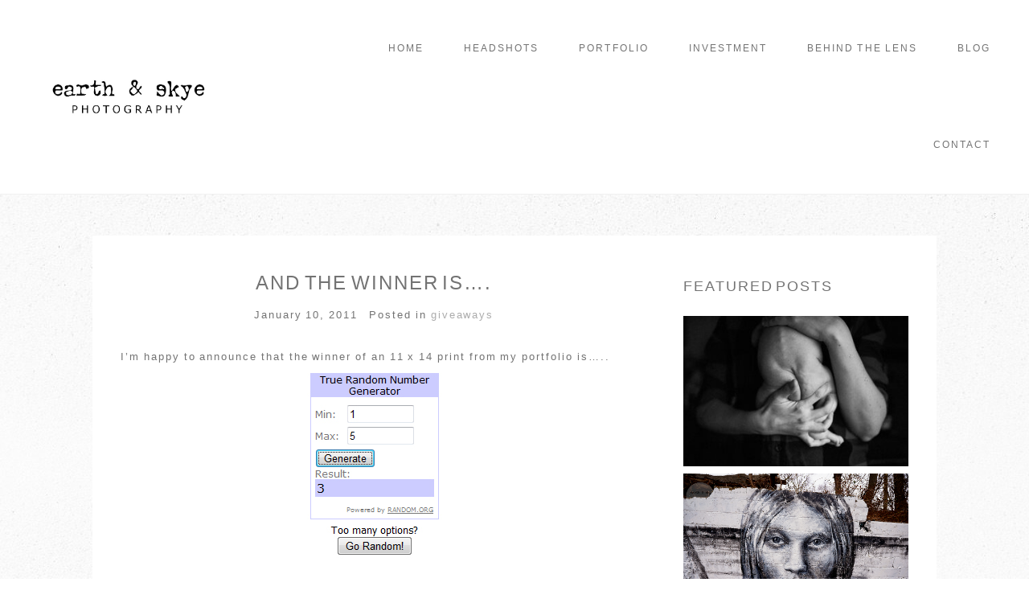

--- FILE ---
content_type: text/html; charset=utf8
request_url: https://earthandskye.com/archives/1279
body_size: 11522
content:
<!DOCTYPE html>
<html class="pp-rendered pp-protecting-images" lang="en"><!-- ProPhoto 7.7.21 -->
<head>
	<title>Earth & Skye Photography | LI | NY | US {Family + Lifestyle + Headshots + Food + Newborn Photography}</title>
	<meta charset="UTF-8" />
	<meta http-equiv="X-UA-Compatible" content="IE=edge" />
	<meta name="description" content="Long Island Photographer.  Natural light, family, children, engagement, maternity.  Photo sessions, mini sessions, food photography.  Corporate, real estate and more." />
	<meta name="keywords" content="Holbrook, holbrook photographer, Family, Newborn, Maternity, Lifestyle, Photographer, Photography, Food Photography, Headshots" />
	<meta property="og:site_name" content="Earth &amp; Skye Photography | Long Island, NY Family Photographer" />
	<meta property="og:type" content="article" />
	<meta property="og:title" content="and the Winner is&#8230;." />
	<meta property="og:url" content="https://earthandskye.com/archives/1279" />
	<meta property="og:description" content="Long Island Photographer.  Natural light, family, children, engagement, maternity.  Photo sessions, mini sessions, food photography.  Corporate, real estate and more." />
	<meta property="og:image" content="https://earthandskye.com/wp-content/uploads/2011/01/random-number.jpg" />
	<meta property="fb:admins" content="1438215670" />
	<meta name="viewport" content="width=device-width,initial-scale=1" /><meta name='robots' content='max-image-preview:large' />
	<style>img:is([sizes="auto" i], [sizes^="auto," i]) { contain-intrinsic-size: 3000px 1500px }</style>
	<link rel='dns-prefetch' href='//assets.pinterest.com' />
<link rel='dns-prefetch' href='//cdnjs.cloudflare.com' />
<link rel="alternate" type="application/rss+xml" title="Earth &amp; Skye Photography | Long Island, NY Family Photographer &raquo; and the Winner is&#8230;. Comments Feed" href="https://earthandskye.com/archives/1279/feed" />
<script type="text/javascript">
/* <![CDATA[ */
window._wpemojiSettings = {"baseUrl":"https:\/\/s.w.org\/images\/core\/emoji\/16.0.1\/72x72\/","ext":".png","svgUrl":"https:\/\/s.w.org\/images\/core\/emoji\/16.0.1\/svg\/","svgExt":".svg","source":{"concatemoji":"https:\/\/earthandskye.com\/wp-includes\/js\/wp-emoji-release.min.js?ver=6.8.3"}};
/*! This file is auto-generated */
!function(s,n){var o,i,e;function c(e){try{var t={supportTests:e,timestamp:(new Date).valueOf()};sessionStorage.setItem(o,JSON.stringify(t))}catch(e){}}function p(e,t,n){e.clearRect(0,0,e.canvas.width,e.canvas.height),e.fillText(t,0,0);var t=new Uint32Array(e.getImageData(0,0,e.canvas.width,e.canvas.height).data),a=(e.clearRect(0,0,e.canvas.width,e.canvas.height),e.fillText(n,0,0),new Uint32Array(e.getImageData(0,0,e.canvas.width,e.canvas.height).data));return t.every(function(e,t){return e===a[t]})}function u(e,t){e.clearRect(0,0,e.canvas.width,e.canvas.height),e.fillText(t,0,0);for(var n=e.getImageData(16,16,1,1),a=0;a<n.data.length;a++)if(0!==n.data[a])return!1;return!0}function f(e,t,n,a){switch(t){case"flag":return n(e,"\ud83c\udff3\ufe0f\u200d\u26a7\ufe0f","\ud83c\udff3\ufe0f\u200b\u26a7\ufe0f")?!1:!n(e,"\ud83c\udde8\ud83c\uddf6","\ud83c\udde8\u200b\ud83c\uddf6")&&!n(e,"\ud83c\udff4\udb40\udc67\udb40\udc62\udb40\udc65\udb40\udc6e\udb40\udc67\udb40\udc7f","\ud83c\udff4\u200b\udb40\udc67\u200b\udb40\udc62\u200b\udb40\udc65\u200b\udb40\udc6e\u200b\udb40\udc67\u200b\udb40\udc7f");case"emoji":return!a(e,"\ud83e\udedf")}return!1}function g(e,t,n,a){var r="undefined"!=typeof WorkerGlobalScope&&self instanceof WorkerGlobalScope?new OffscreenCanvas(300,150):s.createElement("canvas"),o=r.getContext("2d",{willReadFrequently:!0}),i=(o.textBaseline="top",o.font="600 32px Arial",{});return e.forEach(function(e){i[e]=t(o,e,n,a)}),i}function t(e){var t=s.createElement("script");t.src=e,t.defer=!0,s.head.appendChild(t)}"undefined"!=typeof Promise&&(o="wpEmojiSettingsSupports",i=["flag","emoji"],n.supports={everything:!0,everythingExceptFlag:!0},e=new Promise(function(e){s.addEventListener("DOMContentLoaded",e,{once:!0})}),new Promise(function(t){var n=function(){try{var e=JSON.parse(sessionStorage.getItem(o));if("object"==typeof e&&"number"==typeof e.timestamp&&(new Date).valueOf()<e.timestamp+604800&&"object"==typeof e.supportTests)return e.supportTests}catch(e){}return null}();if(!n){if("undefined"!=typeof Worker&&"undefined"!=typeof OffscreenCanvas&&"undefined"!=typeof URL&&URL.createObjectURL&&"undefined"!=typeof Blob)try{var e="postMessage("+g.toString()+"("+[JSON.stringify(i),f.toString(),p.toString(),u.toString()].join(",")+"));",a=new Blob([e],{type:"text/javascript"}),r=new Worker(URL.createObjectURL(a),{name:"wpTestEmojiSupports"});return void(r.onmessage=function(e){c(n=e.data),r.terminate(),t(n)})}catch(e){}c(n=g(i,f,p,u))}t(n)}).then(function(e){for(var t in e)n.supports[t]=e[t],n.supports.everything=n.supports.everything&&n.supports[t],"flag"!==t&&(n.supports.everythingExceptFlag=n.supports.everythingExceptFlag&&n.supports[t]);n.supports.everythingExceptFlag=n.supports.everythingExceptFlag&&!n.supports.flag,n.DOMReady=!1,n.readyCallback=function(){n.DOMReady=!0}}).then(function(){return e}).then(function(){var e;n.supports.everything||(n.readyCallback(),(e=n.source||{}).concatemoji?t(e.concatemoji):e.wpemoji&&e.twemoji&&(t(e.twemoji),t(e.wpemoji)))}))}((window,document),window._wpemojiSettings);
/* ]]> */
</script>
<link rel='stylesheet' id='pp-front-css-css' href='https://earthandskye.com/wp-content/themes/prophoto7/css/front.css?ver=7.7.21' type='text/css' media='all' />
<link rel='stylesheet' id='sbi_styles-css' href='https://earthandskye.com/wp-content/plugins/instagram-feed/css/sbi-styles.min.css?ver=6.10.0' type='text/css' media='all' />
<style id='wp-emoji-styles-inline-css' type='text/css'>

	img.wp-smiley, img.emoji {
		display: inline !important;
		border: none !important;
		box-shadow: none !important;
		height: 1em !important;
		width: 1em !important;
		margin: 0 0.07em !important;
		vertical-align: -0.1em !important;
		background: none !important;
		padding: 0 !important;
	}
</style>
<link rel='stylesheet' id='wp-block-library-css' href='https://earthandskye.com/wp-includes/css/dist/block-library/style.min.css?ver=6.8.3' type='text/css' media='all' />
<style id='classic-theme-styles-inline-css' type='text/css'>
/*! This file is auto-generated */
.wp-block-button__link{color:#fff;background-color:#32373c;border-radius:9999px;box-shadow:none;text-decoration:none;padding:calc(.667em + 2px) calc(1.333em + 2px);font-size:1.125em}.wp-block-file__button{background:#32373c;color:#fff;text-decoration:none}
</style>
<style id='global-styles-inline-css' type='text/css'>
:root{--wp--preset--aspect-ratio--square: 1;--wp--preset--aspect-ratio--4-3: 4/3;--wp--preset--aspect-ratio--3-4: 3/4;--wp--preset--aspect-ratio--3-2: 3/2;--wp--preset--aspect-ratio--2-3: 2/3;--wp--preset--aspect-ratio--16-9: 16/9;--wp--preset--aspect-ratio--9-16: 9/16;--wp--preset--color--black: #000000;--wp--preset--color--cyan-bluish-gray: #abb8c3;--wp--preset--color--white: #ffffff;--wp--preset--color--pale-pink: #f78da7;--wp--preset--color--vivid-red: #cf2e2e;--wp--preset--color--luminous-vivid-orange: #ff6900;--wp--preset--color--luminous-vivid-amber: #fcb900;--wp--preset--color--light-green-cyan: #7bdcb5;--wp--preset--color--vivid-green-cyan: #00d084;--wp--preset--color--pale-cyan-blue: #8ed1fc;--wp--preset--color--vivid-cyan-blue: #0693e3;--wp--preset--color--vivid-purple: #9b51e0;--wp--preset--gradient--vivid-cyan-blue-to-vivid-purple: linear-gradient(135deg,rgba(6,147,227,1) 0%,rgb(155,81,224) 100%);--wp--preset--gradient--light-green-cyan-to-vivid-green-cyan: linear-gradient(135deg,rgb(122,220,180) 0%,rgb(0,208,130) 100%);--wp--preset--gradient--luminous-vivid-amber-to-luminous-vivid-orange: linear-gradient(135deg,rgba(252,185,0,1) 0%,rgba(255,105,0,1) 100%);--wp--preset--gradient--luminous-vivid-orange-to-vivid-red: linear-gradient(135deg,rgba(255,105,0,1) 0%,rgb(207,46,46) 100%);--wp--preset--gradient--very-light-gray-to-cyan-bluish-gray: linear-gradient(135deg,rgb(238,238,238) 0%,rgb(169,184,195) 100%);--wp--preset--gradient--cool-to-warm-spectrum: linear-gradient(135deg,rgb(74,234,220) 0%,rgb(151,120,209) 20%,rgb(207,42,186) 40%,rgb(238,44,130) 60%,rgb(251,105,98) 80%,rgb(254,248,76) 100%);--wp--preset--gradient--blush-light-purple: linear-gradient(135deg,rgb(255,206,236) 0%,rgb(152,150,240) 100%);--wp--preset--gradient--blush-bordeaux: linear-gradient(135deg,rgb(254,205,165) 0%,rgb(254,45,45) 50%,rgb(107,0,62) 100%);--wp--preset--gradient--luminous-dusk: linear-gradient(135deg,rgb(255,203,112) 0%,rgb(199,81,192) 50%,rgb(65,88,208) 100%);--wp--preset--gradient--pale-ocean: linear-gradient(135deg,rgb(255,245,203) 0%,rgb(182,227,212) 50%,rgb(51,167,181) 100%);--wp--preset--gradient--electric-grass: linear-gradient(135deg,rgb(202,248,128) 0%,rgb(113,206,126) 100%);--wp--preset--gradient--midnight: linear-gradient(135deg,rgb(2,3,129) 0%,rgb(40,116,252) 100%);--wp--preset--font-size--small: 13px;--wp--preset--font-size--medium: 20px;--wp--preset--font-size--large: 36px;--wp--preset--font-size--x-large: 42px;--wp--preset--spacing--20: 0.44rem;--wp--preset--spacing--30: 0.67rem;--wp--preset--spacing--40: 1rem;--wp--preset--spacing--50: 1.5rem;--wp--preset--spacing--60: 2.25rem;--wp--preset--spacing--70: 3.38rem;--wp--preset--spacing--80: 5.06rem;--wp--preset--shadow--natural: 6px 6px 9px rgba(0, 0, 0, 0.2);--wp--preset--shadow--deep: 12px 12px 50px rgba(0, 0, 0, 0.4);--wp--preset--shadow--sharp: 6px 6px 0px rgba(0, 0, 0, 0.2);--wp--preset--shadow--outlined: 6px 6px 0px -3px rgba(255, 255, 255, 1), 6px 6px rgba(0, 0, 0, 1);--wp--preset--shadow--crisp: 6px 6px 0px rgba(0, 0, 0, 1);}:where(.is-layout-flex){gap: 0.5em;}:where(.is-layout-grid){gap: 0.5em;}body .is-layout-flex{display: flex;}.is-layout-flex{flex-wrap: wrap;align-items: center;}.is-layout-flex > :is(*, div){margin: 0;}body .is-layout-grid{display: grid;}.is-layout-grid > :is(*, div){margin: 0;}:where(.wp-block-columns.is-layout-flex){gap: 2em;}:where(.wp-block-columns.is-layout-grid){gap: 2em;}:where(.wp-block-post-template.is-layout-flex){gap: 1.25em;}:where(.wp-block-post-template.is-layout-grid){gap: 1.25em;}.has-black-color{color: var(--wp--preset--color--black) !important;}.has-cyan-bluish-gray-color{color: var(--wp--preset--color--cyan-bluish-gray) !important;}.has-white-color{color: var(--wp--preset--color--white) !important;}.has-pale-pink-color{color: var(--wp--preset--color--pale-pink) !important;}.has-vivid-red-color{color: var(--wp--preset--color--vivid-red) !important;}.has-luminous-vivid-orange-color{color: var(--wp--preset--color--luminous-vivid-orange) !important;}.has-luminous-vivid-amber-color{color: var(--wp--preset--color--luminous-vivid-amber) !important;}.has-light-green-cyan-color{color: var(--wp--preset--color--light-green-cyan) !important;}.has-vivid-green-cyan-color{color: var(--wp--preset--color--vivid-green-cyan) !important;}.has-pale-cyan-blue-color{color: var(--wp--preset--color--pale-cyan-blue) !important;}.has-vivid-cyan-blue-color{color: var(--wp--preset--color--vivid-cyan-blue) !important;}.has-vivid-purple-color{color: var(--wp--preset--color--vivid-purple) !important;}.has-black-background-color{background-color: var(--wp--preset--color--black) !important;}.has-cyan-bluish-gray-background-color{background-color: var(--wp--preset--color--cyan-bluish-gray) !important;}.has-white-background-color{background-color: var(--wp--preset--color--white) !important;}.has-pale-pink-background-color{background-color: var(--wp--preset--color--pale-pink) !important;}.has-vivid-red-background-color{background-color: var(--wp--preset--color--vivid-red) !important;}.has-luminous-vivid-orange-background-color{background-color: var(--wp--preset--color--luminous-vivid-orange) !important;}.has-luminous-vivid-amber-background-color{background-color: var(--wp--preset--color--luminous-vivid-amber) !important;}.has-light-green-cyan-background-color{background-color: var(--wp--preset--color--light-green-cyan) !important;}.has-vivid-green-cyan-background-color{background-color: var(--wp--preset--color--vivid-green-cyan) !important;}.has-pale-cyan-blue-background-color{background-color: var(--wp--preset--color--pale-cyan-blue) !important;}.has-vivid-cyan-blue-background-color{background-color: var(--wp--preset--color--vivid-cyan-blue) !important;}.has-vivid-purple-background-color{background-color: var(--wp--preset--color--vivid-purple) !important;}.has-black-border-color{border-color: var(--wp--preset--color--black) !important;}.has-cyan-bluish-gray-border-color{border-color: var(--wp--preset--color--cyan-bluish-gray) !important;}.has-white-border-color{border-color: var(--wp--preset--color--white) !important;}.has-pale-pink-border-color{border-color: var(--wp--preset--color--pale-pink) !important;}.has-vivid-red-border-color{border-color: var(--wp--preset--color--vivid-red) !important;}.has-luminous-vivid-orange-border-color{border-color: var(--wp--preset--color--luminous-vivid-orange) !important;}.has-luminous-vivid-amber-border-color{border-color: var(--wp--preset--color--luminous-vivid-amber) !important;}.has-light-green-cyan-border-color{border-color: var(--wp--preset--color--light-green-cyan) !important;}.has-vivid-green-cyan-border-color{border-color: var(--wp--preset--color--vivid-green-cyan) !important;}.has-pale-cyan-blue-border-color{border-color: var(--wp--preset--color--pale-cyan-blue) !important;}.has-vivid-cyan-blue-border-color{border-color: var(--wp--preset--color--vivid-cyan-blue) !important;}.has-vivid-purple-border-color{border-color: var(--wp--preset--color--vivid-purple) !important;}.has-vivid-cyan-blue-to-vivid-purple-gradient-background{background: var(--wp--preset--gradient--vivid-cyan-blue-to-vivid-purple) !important;}.has-light-green-cyan-to-vivid-green-cyan-gradient-background{background: var(--wp--preset--gradient--light-green-cyan-to-vivid-green-cyan) !important;}.has-luminous-vivid-amber-to-luminous-vivid-orange-gradient-background{background: var(--wp--preset--gradient--luminous-vivid-amber-to-luminous-vivid-orange) !important;}.has-luminous-vivid-orange-to-vivid-red-gradient-background{background: var(--wp--preset--gradient--luminous-vivid-orange-to-vivid-red) !important;}.has-very-light-gray-to-cyan-bluish-gray-gradient-background{background: var(--wp--preset--gradient--very-light-gray-to-cyan-bluish-gray) !important;}.has-cool-to-warm-spectrum-gradient-background{background: var(--wp--preset--gradient--cool-to-warm-spectrum) !important;}.has-blush-light-purple-gradient-background{background: var(--wp--preset--gradient--blush-light-purple) !important;}.has-blush-bordeaux-gradient-background{background: var(--wp--preset--gradient--blush-bordeaux) !important;}.has-luminous-dusk-gradient-background{background: var(--wp--preset--gradient--luminous-dusk) !important;}.has-pale-ocean-gradient-background{background: var(--wp--preset--gradient--pale-ocean) !important;}.has-electric-grass-gradient-background{background: var(--wp--preset--gradient--electric-grass) !important;}.has-midnight-gradient-background{background: var(--wp--preset--gradient--midnight) !important;}.has-small-font-size{font-size: var(--wp--preset--font-size--small) !important;}.has-medium-font-size{font-size: var(--wp--preset--font-size--medium) !important;}.has-large-font-size{font-size: var(--wp--preset--font-size--large) !important;}.has-x-large-font-size{font-size: var(--wp--preset--font-size--x-large) !important;}
:where(.wp-block-post-template.is-layout-flex){gap: 1.25em;}:where(.wp-block-post-template.is-layout-grid){gap: 1.25em;}
:where(.wp-block-columns.is-layout-flex){gap: 2em;}:where(.wp-block-columns.is-layout-grid){gap: 2em;}
:root :where(.wp-block-pullquote){font-size: 1.5em;line-height: 1.6;}
</style>
<script type="text/javascript" src="https://earthandskye.com/wp-includes/js/jquery/jquery.min.js?ver=3.7.1" id="jquery-core-js"></script>
<script type="text/javascript" src="https://earthandskye.com/wp-includes/js/jquery/jquery-migrate.min.js?ver=3.4.1" id="jquery-migrate-js"></script>
<script type="text/javascript" src="https://cdnjs.cloudflare.com/ajax/libs/picturefill/3.0.1/picturefill.min.js?ver=3.0.1" id="picturefill-js"></script>
<link rel="https://api.w.org/" href="https://earthandskye.com/wp-json/" /><link rel="alternate" title="JSON" type="application/json" href="https://earthandskye.com/wp-json/wp/v2/posts/1279" /><link rel="EditURI" type="application/rsd+xml" title="RSD" href="https://earthandskye.com/xmlrpc.php?rsd" />
<meta name="generator" content="WordPress 6.8.3" />
<link rel="canonical" href="https://earthandskye.com/archives/1279" />
<link rel='shortlink' href='https://earthandskye.com/?p=1279' />
<link rel="alternate" title="oEmbed (JSON)" type="application/json+oembed" href="https://earthandskye.com/wp-json/oembed/1.0/embed?url=https%3A%2F%2Fearthandskye.com%2Farchives%2F1279" />
<link rel="alternate" title="oEmbed (XML)" type="text/xml+oembed" href="https://earthandskye.com/wp-json/oembed/1.0/embed?url=https%3A%2F%2Fearthandskye.com%2Farchives%2F1279&#038;format=xml" />

	<link href="https://use.fontawesome.com/releases/v5.0.2/css/all.css" rel="stylesheet">
<script type="text/javascript">
window.PROPHOTO || (window.PROPHOTO = {});
window.PROPHOTO.imgProtection = {"level":"right_click"};
</script><script type="text/javascript">
window.PROPHOTO || (window.PROPHOTO = {});
window.PROPHOTO.designId = "8177d849-1e74-460e-b8a7-3f01b1276330";
window.PROPHOTO.layoutId = "b2956120-7350-43d7-8d50-289fb2e0f343";
</script><link rel="icon" href="https://earthandskye.com/wp-content/uploads/2020/08/cropped-512x512-3-32x32.jpg" sizes="32x32" />
<link rel="icon" href="https://earthandskye.com/wp-content/uploads/2020/08/cropped-512x512-3-192x192.jpg" sizes="192x192" />
<link rel="apple-touch-icon" href="https://earthandskye.com/wp-content/uploads/2020/08/cropped-512x512-3-180x180.jpg" />
<meta name="msapplication-TileImage" content="https://earthandskye.com/wp-content/uploads/2020/08/cropped-512x512-3-270x270.jpg" />
<link rel="stylesheet" href="https://earthandskye.com/wp-content/uploads/pp/static/design-8177d849-1e74-460e-b8a7-3f01b1276330-1757013970.css" /><link rel="stylesheet" href="https://earthandskye.com/wp-content/uploads/pp/static/layout-b2956120-7350-43d7-8d50-289fb2e0f343-1757013970.css" /><link href="https://fonts.googleapis.com/css?family=Alex+Brush|Alex+Brush" rel="stylesheet">
	<link rel="alternate" href="https://earthandskye.com/feed" type="application/rss+xml" title="Earth &amp; Skye Photography | Long Island, NY Family Photographer Posts RSS feed"/>
	<link rel="pingback" href="https://earthandskye.com/xmlrpc.php"/>
    
    <!-- ProPhoto user-inserted head element -->
    <meta name="google-site-verification" content=DlWYDPe3XstjAABYEfMjfxLmbzm626OHNCsksl1sKrY"/>    <!-- END ProPhoto user-inserted head element -->

    
    </head>

<body id="body" class="wp-singular post-template-default single single-post postid-1279 single-format-standard wp-embed-responsive wp-theme-prophoto7 article-and-the-winner-is has-lazy-images css-1ogo77f">
    
    
        <div id="fb-root"></div>
        <script>
        (function(d, s, id) {
            var js, fjs = d.getElementsByTagName(s)[0];
            if (d.getElementById(id)) return;
            js = d.createElement(s); js.id = id;
            js.src = "//connect.facebook.net/en_US/sdk.js#xfbml=1&version=v2.4";
            fjs.parentNode.insertBefore(js, fjs);
        }(document, 'script', 'facebook-jssdk'));
    </script>
    
    <script type="text/javascript">
        (function(d, platform) {
            var isIOS = [
                'iPad Simulator',
                'iPhone Simulator',
                'iPod Simulator',
                'iPad',
                'iPhone',
                'iPod'
            ].includes(platform)
            // iPad on iOS 13 detection
            || (platform === "MacIntel" && "ontouchend" in d);

            if (isIOS) {
                d.body.classList.add('is-iOS');
            }
            d.body.classList.remove('no-js').add('js');
        }(document, window.navigator.platform));
    </script>

    
        <div class="pp-slideover pp-slideover--left"><div class="css-3ssxhn own-css pp-block _32b73056-5e06-4dd9-b75e-102e7d7a7591" data-index="0"><div class="row no-gutters css-1w7ik8a pp-row _f7120504-6436-46b4-bc3f-3a3852dd87bb _32b73056-5e06-4dd9-b75e-102e7d7a7591__row"><div class="pp-column _8be1bd87-c551-4fae-ae66-903640e98f2c _32b73056-5e06-4dd9-b75e-102e7d7a7591__column _f7120504-6436-46b4-bc3f-3a3852dd87bb__column col-xs-12 col-sm-12 col-md-12 col-lg-12"><div class="css-1idj3bk pp-column__inner _8be1bd87-c551-4fae-ae66-903640e98f2c__inner _32b73056-5e06-4dd9-b75e-102e7d7a7591__column__inner _f7120504-6436-46b4-bc3f-3a3852dd87bb__column__inner"><div data-id="54413784-377a-4eb2-8275-8092f87217d7" data-vertical-offset="" class="pp-module _54413784-377a-4eb2-8275-8092f87217d7 _32b73056-5e06-4dd9-b75e-102e7d7a7591__module _f7120504-6436-46b4-bc3f-3a3852dd87bb__module _8be1bd87-c551-4fae-ae66-903640e98f2c__module css-7k4613 pp-module--menu"><nav class="pp-menu pp-menu--vertical _54413784-377a-4eb2-8275-8092f87217d7 css-itmfzj"><ul class="pp-menu-items"><li class="_e587aff5-b716-486b-b9d5-63b9b0ac653f pp-menu-item--home pp-menu-item"><a href="https://earthandskye.com/" target="_self">Home</a></li><li class="_a4a24143-6553-433f-afe1-ef163b004e1e pp-menu-item--gallery pp-menu-item"><a href="https://earthandskye.com/?p=9009">Headshots</a></li><li class="_fc10f4e2-ad3d-411f-9340-4249f6fc2704 pp-menu-item--page pp-menu-item"><a href="https://earthandskye.com/portfolio-2/" target="_self">Portfolio</a></li><li class="_8c87de31-f05f-4511-b63b-f0244d35afc3 pp-menu-item--page pp-menu-item"><a href="https://earthandskye.com/investment/" target="_self">Investment</a></li><li class="_de0789ac-6d61-47ac-ae8e-3dfc2fd90c62 pp-menu-item--page pp-menu-item"><a href="https://earthandskye.com/about/" target="_self">Behind the Lens</a></li><li class="_4a65cd2e-5e77-4b85-be89-9fff60b6e0b2 pp-menu-item--blog pp-menu-item"><a href="https://earthandskye.com/blog" target="_self">Blog</a></li><li class="_df7d2f92-110c-474c-81ca-226061117576 pp-menu-item--page pp-menu-item"><a href="https://earthandskye.com/contact/" target="_self">Contact</a></li></ul></nav></div></div><style class="entity-custom-css"></style></div><style class="entity-custom-css"></style></div><style class="entity-custom-css"></style></div></div><span class="pp-hamburger css-8hci18 pp-hamburger--left"><span data-tile-id="2f2bfeb3-42c5-4af2-b365-771b390ca7d1" class="css-14bkpnd pp-tile own-css _2f2bfeb3-42c5-4af2-b365-771b390ca7d1"><span class="_b3c208b0-0a99-43bd-8ee5-92d3fab1feae pp-tile__layer pp-tile__layer--shape css-4rzi3s"><span class="pp-tile__layer__inner"></span></span><span class="_242b86f6-806e-44fe-b4ba-c581fb5f6fca pp-tile__layer pp-tile__layer--shape css-esf0p"><span class="pp-tile__layer__inner"></span></span><span class="_b88011b5-41cf-4256-a66c-acecd7b55e81 pp-tile__layer pp-tile__layer--shape css-1c8gtfd"><span class="pp-tile__layer__inner"></span></span><span class="_70bd8760-8f98-40a0-b9cb-cfd089b3b9f5 pp-tile__layer pp-tile__layer--shape css-259xi6"><span class="pp-tile__layer__inner"></span></span></span></span><div class="pp-layout _b2956120-7350-43d7-8d50-289fb2e0f343"><div class="pp-block-wrap"><div class="css-elppw7 own-css pp-block _e398a51d-55b8-4345-a464-61491d83a9f2" data-index="0"><div class="row no-gutters css-shj9hk pp-row _85b454c0-d92e-43de-bd2a-e951a8694e90 _e398a51d-55b8-4345-a464-61491d83a9f2__row"><div class="pp-column _b15e008b-8642-4fa3-b76f-d438dc8e2cae _e398a51d-55b8-4345-a464-61491d83a9f2__column _85b454c0-d92e-43de-bd2a-e951a8694e90__column col-xs-12 col-sm-12 col-md-3 col-lg-3"><div class="css-1lyiv5p pp-column__inner _b15e008b-8642-4fa3-b76f-d438dc8e2cae__inner _e398a51d-55b8-4345-a464-61491d83a9f2__column__inner _85b454c0-d92e-43de-bd2a-e951a8694e90__column__inner"><div data-id="6e18c82a-16cb-43cf-b96e-8b3470c6f24e" data-vertical-offset="" class="pp-module _6e18c82a-16cb-43cf-b96e-8b3470c6f24e _e398a51d-55b8-4345-a464-61491d83a9f2__module _85b454c0-d92e-43de-bd2a-e951a8694e90__module _b15e008b-8642-4fa3-b76f-d438dc8e2cae__module css-1smx4vg pp-module--graphic"><section class="css-17bquuh pp-graphics"><div class="pp-graphic" style="max-width:939px;width:100%"><img alt="" class="" src="https://earthandskye.com/wp-content/uploads/2020/08/1489521423-Logo-2017-smaller.jpg" srcset="https://earthandskye.com/wp-content/uploads/2020/08/1489521423-Logo-2017-smaller%28pp_w480_h128%29.jpg 480w, https://earthandskye.com/wp-content/uploads/2020/08/1489521423-Logo-2017-smaller%28pp_w768_h205%29.jpg 768w, https://earthandskye.com/wp-content/uploads/2020/08/1489521423-Logo-2017-smaller.jpg 939w" data-pfsrcset="https://earthandskye.com/wp-content/uploads/2020/08/1489521423-Logo-2017-smaller%28pp_w480_h128%29.jpg 480w, https://earthandskye.com/wp-content/uploads/2020/08/1489521423-Logo-2017-smaller%28pp_w768_h205%29.jpg 768w, https://earthandskye.com/wp-content/uploads/2020/08/1489521423-Logo-2017-smaller.jpg 939w" sizes="(max-width: 939px) 100vw, 939px" /></div></section></div></div><style class="entity-custom-css"></style></div><div class="pp-column _ec36167c-7efa-4eee-bf81-d5ac2129e9b4 _e398a51d-55b8-4345-a464-61491d83a9f2__column _85b454c0-d92e-43de-bd2a-e951a8694e90__column col-xs-12 col-sm-12 col-md-9 col-lg-9"><div class="css-9iifao pp-column__inner _ec36167c-7efa-4eee-bf81-d5ac2129e9b4__inner _e398a51d-55b8-4345-a464-61491d83a9f2__column__inner _85b454c0-d92e-43de-bd2a-e951a8694e90__column__inner"><div data-id="4aaa0496-d757-4a02-a10e-d906159ecd26" data-vertical-offset="" class="pp-module _4aaa0496-d757-4a02-a10e-d906159ecd26 _e398a51d-55b8-4345-a464-61491d83a9f2__module _85b454c0-d92e-43de-bd2a-e951a8694e90__module _ec36167c-7efa-4eee-bf81-d5ac2129e9b4__module css-13bd2ah pp-module--menu"><nav class="pp-menu pp-menu--horizontal _4aaa0496-d757-4a02-a10e-d906159ecd26 css-1t4k2vy"><ul class="pp-menu-items"><li class="_e587aff5-b716-486b-b9d5-63b9b0ac653f pp-menu-item--home pp-menu-item"><a href="https://earthandskye.com/" target="_self">Home</a></li><li class="_a4a24143-6553-433f-afe1-ef163b004e1e pp-menu-item--gallery pp-menu-item"><a href="https://earthandskye.com/?p=9009">Headshots</a></li><li class="_fc10f4e2-ad3d-411f-9340-4249f6fc2704 pp-menu-item--page pp-menu-item"><a href="https://earthandskye.com/portfolio-2/" target="_self">Portfolio</a></li><li class="_8c87de31-f05f-4511-b63b-f0244d35afc3 pp-menu-item--page pp-menu-item"><a href="https://earthandskye.com/investment/" target="_self">Investment</a></li><li class="_de0789ac-6d61-47ac-ae8e-3dfc2fd90c62 pp-menu-item--page pp-menu-item"><a href="https://earthandskye.com/about/" target="_self">Behind the Lens</a></li><li class="_4a65cd2e-5e77-4b85-be89-9fff60b6e0b2 pp-menu-item--blog pp-menu-item"><a href="https://earthandskye.com/blog" target="_self">Blog</a></li><li class="_df7d2f92-110c-474c-81ca-226061117576 pp-menu-item--page pp-menu-item"><a href="https://earthandskye.com/contact/" target="_self">Contact</a></li></ul></nav></div></div><style class="entity-custom-css"></style></div><style class="entity-custom-css"></style></div><div class="row no-gutters css-shj9hk pp-row _64b5bc56-bc5f-4fbf-a1db-c66eaf35894f _e398a51d-55b8-4345-a464-61491d83a9f2__row"><div class="pp-column _c1333469-142c-4823-b176-8d1e243fda70 _e398a51d-55b8-4345-a464-61491d83a9f2__column _64b5bc56-bc5f-4fbf-a1db-c66eaf35894f__column col-xs-12 col-sm-12 col-md-12 col-lg-12"><div class="css-1lm28ej pp-column__inner _c1333469-142c-4823-b176-8d1e243fda70__inner _e398a51d-55b8-4345-a464-61491d83a9f2__column__inner _64b5bc56-bc5f-4fbf-a1db-c66eaf35894f__column__inner"></div><style class="entity-custom-css"></style></div><style class="entity-custom-css"></style></div><style class="entity-custom-css"></style></div><div class="css-1jrupfg own-css pp-block _b8ffad15-2d82-4f17-9c39-e55aa1c722fb" data-index="0"><div class="row no-gutters css-shj9hk pp-row _023d155e-51d3-4110-adf3-1984aa6ad8e9 _b8ffad15-2d82-4f17-9c39-e55aa1c722fb__row"><div class="pp-column _376c9a0f-a9e8-49a9-ad97-60ac02607fa2 _b8ffad15-2d82-4f17-9c39-e55aa1c722fb__column _023d155e-51d3-4110-adf3-1984aa6ad8e9__column col-xs-12 col-sm-12 col-md-8 col-lg-8"><div class="css-mm8mah pp-column__inner _376c9a0f-a9e8-49a9-ad97-60ac02607fa2__inner _b8ffad15-2d82-4f17-9c39-e55aa1c722fb__column__inner _023d155e-51d3-4110-adf3-1984aa6ad8e9__column__inner"><div data-vertical-offset="" class="pp-module _de348518-f890-41b0-bdef-dfd4c6ba605f _b8ffad15-2d82-4f17-9c39-e55aa1c722fb__module _023d155e-51d3-4110-adf3-1984aa6ad8e9__module _376c9a0f-a9e8-49a9-ad97-60ac02607fa2__module css-631lj1 pp-module--wordpress-content"><div class="wrap css-80efw4"><article id="article-1279" class="post-1279 post type-post status-publish format-standard hentry category-giveaways tag-giveaway"><div class="article-wrap"><div class="article-wrap-inner"><div class="article-header "><div class="article-title-wrap"><h1 class="article-title entry-title fonts-3a16a6d7-9d23-4e82-bba9-442bf3fe60e8">and the Winner is….</h1></div><div class="article-meta article-meta-top undefined"><span class="article-date article-meta-item"><time class="updated undefined" datetime="2011-01-10">January 10, 2011</time></span><span class="article-meta-item article-category-list">Posted in <a href="https://earthandskye.com/archives/category/giveaways" rel="category tag">giveaways</a></span></div></div><div class="article-content article-content--full"><p>I’m happy to announce that the winner of an 11 x 14 print from my portfolio is…..<br>
<a href="https://earthandskye.com/wp-content/uploads/2011/01/random-number.jpg"><img decoding="async" class="aligncenter size-full wp-image-1281" title="random-number" src="https://earthandskye.com/wp-content/uploads/2011/01/random-number.jpg" alt="" width="183" height="255" sizes="(max-width: 183px) 100vw, 183px"></a></p>
<p>Molly from <a href="http://foothillhomecompanion.blogspot.com/" target="_blank">a foothill home companion</a>!!!</p>
<p>Thanks so much for participating and please email me Molly and let me know which photo you selected.</p>
<p>Molly is a talented friend that I met through flickr.  Check out her blog and see for yourself how crafty she is.  A while back she made me my camera strap (which I adore).  Head on over and say hello.</p>
<p>Thanks guys for particpating – it was fun!</p>
</div></div><div class="article-footer"></div></div></article><div class="pp-post-navigation"><div class="adjacent-post-links fonts-22fab8b0-35aa-4ee7-a971-035ef3c784ab"><div class="prev-post-link-wrap"><span class="meta-nav">«</span> <a href="https://earthandskye.com/archives/1275" rel="prev">Molars, marketing and making reservations</a></div><div class="next-post-link-wrap"><a href="https://earthandskye.com/archives/1284" rel="next">Documenting – One frame a day</a> <span class="meta-nav">»</span></div></div></div></div></div></div><style class="entity-custom-css"></style></div><div class="pp-column _530ab49c-7bde-4f8e-8c5b-8ff67e9e0897 _b8ffad15-2d82-4f17-9c39-e55aa1c722fb__column _023d155e-51d3-4110-adf3-1984aa6ad8e9__column col-xs-12 col-sm-12 col-md-4 col-lg-4"><div class="css-fwc9s0 pp-column__inner _530ab49c-7bde-4f8e-8c5b-8ff67e9e0897__inner _b8ffad15-2d82-4f17-9c39-e55aa1c722fb__column__inner _023d155e-51d3-4110-adf3-1984aa6ad8e9__column__inner"><div data-id="cf952200-1bd2-4039-9f23-3cc846e3f514" data-vertical-offset="" class="pp-module _cf952200-1bd2-4039-9f23-3cc846e3f514 _b8ffad15-2d82-4f17-9c39-e55aa1c722fb__module _023d155e-51d3-4110-adf3-1984aa6ad8e9__module _530ab49c-7bde-4f8e-8c5b-8ff67e9e0897__module css-fsg35a pp-module--text pp-module--is-dynamic"><div class="pp-text-module-body"><div><h1>FEATURED POSTS</h1></div></div></div><div data-vertical-offset="" class="pp-module _0f210253-b168-4b21-8533-22443939e441 _b8ffad15-2d82-4f17-9c39-e55aa1c722fb__module _023d155e-51d3-4110-adf3-1984aa6ad8e9__module _530ab49c-7bde-4f8e-8c5b-8ff67e9e0897__module css-cecpnj pp-module--grid"><div class="pp-grid-wrap grids-ece21901-5462-4b18-a8ab-5be6b96f3285 _ece21901-5462-4b18-a8ab-5be6b96f3285"><script type="application/json">{"itemIdealWidth":{"amount":300,"unit":"px"},"moduleType":"grid","itemMinWidth":{"amount":200,"unit":"px"},"showOptionalText":false,"layout":"cropped","excludedCategoryIds":[],"style":"ece21901-5462-4b18-a8ab-5be6b96f3285","itemMaxWidth":{"amount":900,"unit":"px"},"maxCols":{"amount":1,"unit":""},"categoryId":"8","type":"recent_posts","selectedImageCollectionIds":[],"numItems":{"amount":10,"unit":""},"gutter":{"amount":10,"unit":"px"},"cropRatio":"3:2","selectedPostIds":[],"itemStyle":"rollover","titleFontClass":"fonts-996f2bfd-c9c1-4340-9d0d-d48716585ac0","textFontClass":"fonts-bb291430-0a7d-4ef3-a480-a5254bdd4e68","imageInset":0,"imageBorderWidth":0,"rolloverEffect":"fade","id":"0f210253-b168-4b21-8533-22443939e441","crop":1.5,"items":[{"url":"https:\/\/earthandskye.com\/archives\/8897","title":"Long Island Family Photographer | Earth \u0026 Skye Photography","text":"It may have been raining but these two Mamas were shining bright.  How lucky this beautiful boy is.","target":"_self","filename":null,"number":1,"image":{"id":8906,"width":6029,"height":4019,"orientation":"landscape","ratio":1.5001244090569794,"sizes":[{"w":6029,"h":4019,"u":"https:\/\/earthandskye.com\/wp-content\/uploads\/2022\/03\/18-8897-post\/DSC_4911.jpg"},{"w":5728,"h":3818},{"w":5428,"h":3618},{"w":5128,"h":3418},{"w":4828,"h":3218},{"w":4528,"h":3018},{"w":4228,"h":2818},{"w":3928,"h":2618},{"w":3628,"h":2418},{"w":3328,"h":2218},{"w":3028,"h":2018},{"w":2728,"h":1818},{"w":2428,"h":1618},{"w":2128,"h":1418},{"w":1828,"h":1218},{"w":1528,"h":1018},{"w":1228,"h":818},{"w":928,"h":618,"u":"https:\/\/earthandskye.com\/wp-content\/uploads\/2022\/03\/18-8897-post\/DSC_4911-1024x683(pp_w928_h618).jpg"},{"w":628,"h":418,"u":"https:\/\/earthandskye.com\/wp-content\/uploads\/2022\/03\/18-8897-post\/DSC_4911-1024x683(pp_w628_h418).jpg"},{"w":328,"h":218,"u":"https:\/\/earthandskye.com\/wp-content\/uploads\/2022\/03\/18-8897-post\/DSC_4911-1024x683(pp_w328_h218).jpg"}],"data":{"width":6029,"height":4019,"mimeType":"jpeg"},"path":"==wZwpmLxETO081QTR0L0N3bw1yN5gDOtgTMvMDMvIjMwIjf"}},{"url":"https:\/\/earthandskye.com\/archives\/8138","title":"The Princess of Lake Ronkonkoma | Earth \u0026 Skye Photography","text":"When my oldest son said that he saw an interesting story on News 12 about a Lake Princess mural, he wanted to go find\u2026","target":"_self","filename":null,"number":2,"image":{"id":8161,"width":2048,"height":1367,"orientation":"landscape","ratio":1.4981711777615216,"sizes":[{"w":2048,"h":1367,"u":"https:\/\/earthandskye.com\/wp-content\/uploads\/2019\/02\/DSC_8776.png"},{"w":1748,"h":1166,"u":"https:\/\/earthandskye.com\/wp-content\/uploads\/2019\/02\/DSC_8776(pp_w1748_h1166).png"},{"w":1448,"h":966,"u":"https:\/\/earthandskye.com\/wp-content\/uploads\/2019\/02\/DSC_8776(pp_w1448_h966).png"},{"w":1148,"h":766,"u":"https:\/\/earthandskye.com\/wp-content\/uploads\/2019\/02\/DSC_8776(pp_w1148_h766).png"},{"w":848,"h":566,"u":"https:\/\/earthandskye.com\/wp-content\/uploads\/2019\/02\/DSC_8776(pp_w848_h566).png"},{"w":548,"h":365,"u":"https:\/\/earthandskye.com\/wp-content\/uploads\/2019\/02\/DSC_8776(pp_w548_h365).png"},{"w":248,"h":165,"u":"https:\/\/earthandskye.com\/wp-content\/uploads\/2019\/02\/DSC_8776(pp_w248_h165).png"}]}},{"url":"https:\/\/earthandskye.com\/archives\/8103","title":"Jiu Jitsu Belt Test | Earth \u0026 Skye Photography | Marina Spooner","text":"Ask yourself if what you are doing today is getting you closer to where you want to be tomorrow...\n\n\n\nMy kids have\u2026","target":"_self","filename":null,"number":3,"image":{"id":8116,"width":2048,"height":1365,"orientation":"landscape","ratio":1.5003663003663004,"sizes":[{"w":2048,"h":1365,"u":"https:\/\/earthandskye.com\/wp-content\/uploads\/2019\/01\/DSC_8024.jpg"},{"w":1747,"h":1164,"u":"https:\/\/earthandskye.com\/wp-content\/uploads\/2019\/01\/DSC_8024(pp_w1747_h1164).jpg"},{"w":1447,"h":964,"u":"https:\/\/earthandskye.com\/wp-content\/uploads\/2019\/01\/DSC_8024(pp_w1447_h964).jpg"},{"w":1147,"h":764,"u":"https:\/\/earthandskye.com\/wp-content\/uploads\/2019\/01\/DSC_8024(pp_w1147_h764).jpg"},{"w":847,"h":564,"u":"https:\/\/earthandskye.com\/wp-content\/uploads\/2019\/01\/DSC_8024(pp_w847_h564).jpg"},{"w":547,"h":364,"u":"https:\/\/earthandskye.com\/wp-content\/uploads\/2019\/01\/DSC_8024(pp_w547_h364).jpg"},{"w":247,"h":164,"u":"https:\/\/earthandskye.com\/wp-content\/uploads\/2019\/01\/DSC_8024(pp_w247_h164).jpg"}]}},{"url":"https:\/\/earthandskye.com\/archives\/8080","title":"Beach Sessions | Earth \u0026 Skye Photography | Marina Spooner","text":"Two precious faces and a beautiful Mama make for one breathtaking session.\n\n\n\n\n\n\n\n\n\n\n\n\n\n\n\n\n\n\n\nMake 2019 the year that\u2026","target":"_self","filename":null,"number":4,"image":{"id":"8083","width":960,"height":764,"orientation":"landscape","ratio":1.256544502617801,"sizes":[{"w":960,"h":764,"u":"https:\/\/earthandskye.com\/wp-content\/uploads\/2019\/01\/bONESS-2-1.jpg"},{"w":681,"h":541,"u":"https:\/\/earthandskye.com\/wp-content\/uploads\/2019\/01\/bONESS-2-1(pp_w681_h541).jpg"},{"w":403,"h":320,"u":"https:\/\/earthandskye.com\/wp-content\/uploads\/2019\/01\/bONESS-2-1(pp_w403_h320).jpg"}]}},{"url":"https:\/\/earthandskye.com\/archives\/7701","title":"North Fork Family Session | Earth \u0026 Skye Photography | Marina Spooner","text":"Took a beautiful ride to the end of the NorthFork.\r\nIt doesn\u0027t take much to get me out there.\u00a0 Any reason to drive slow\u2026","target":"_self","filename":null,"number":5,"image":{"id":7655,"width":960,"height":641,"orientation":"landscape","ratio":1.497659906396256,"sizes":[{"w":960,"h":641,"u":"https:\/\/earthandskye.com\/wp-content\/uploads\/2018\/08\/07-7563-pp_gallery\/DSC_5375.jpg"},{"w":660,"h":440,"u":"https:\/\/earthandskye.com\/wp-content\/uploads\/2018\/08\/07-7563-pp_gallery\/DSC_5375(pp_w660_h440).jpg"},{"w":360,"h":240,"u":"https:\/\/earthandskye.com\/wp-content\/uploads\/2018\/08\/07-7563-pp_gallery\/DSC_5375(pp_w360_h240).jpg"}]}},{"url":"https:\/\/earthandskye.com\/archives\/7553","title":"Long Island Communion | Earth \u0026 Skye Photography | Marina Spooner","text":"To book a Spring, Summer or Fall Session, please call 631.553.7860","target":"_self","filename":null,"number":6,"image":{"id":7556,"width":960,"height":639,"orientation":"landscape","ratio":1.5023474178403755,"sizes":[{"w":960,"h":639,"u":"https:\/\/earthandskye.com\/wp-content\/uploads\/2018\/06\/07-7553-post\/Giotis-Communion-4.jpg"},{"w":659,"h":438,"u":"https:\/\/earthandskye.com\/wp-content\/uploads\/2018\/06\/07-7553-post\/Giotis-Communion-4(pp_w659_h438).jpg"},{"w":359,"h":238,"u":"https:\/\/earthandskye.com\/wp-content\/uploads\/2018\/06\/07-7553-post\/Giotis-Communion-4(pp_w359_h238).jpg"}]}},{"url":"https:\/\/earthandskye.com\/archives\/6875","title":"He dreamed of being a fox and so he was\u2026","text":"My cutie pie playing a fox in the 2nd grade Fairy Tale Ball.\r\n\r\n Off to the ball.","target":"_self","filename":null,"number":7,"image":{"id":"6877","width":640,"height":960,"orientation":"portrait","ratio":0.6666666666666666,"sizes":[{"w":640,"h":960,"u":"https:\/\/earthandskye.com\/wp-content\/uploads\/2017\/06\/15-6875-post\/DSC_8808.jpg"},{"w":440,"h":660,"u":"https:\/\/earthandskye.com\/wp-content\/uploads\/2017\/06\/15-6875-post\/DSC_8808(pp_w440_h660).jpg"},{"w":240,"h":360,"u":"https:\/\/earthandskye.com\/wp-content\/uploads\/2017\/06\/15-6875-post\/DSC_8808(pp_w240_h360).jpg"}]}},{"url":"https:\/\/earthandskye.com\/archives\/6862","title":"Last of the first communions | Earth \u0026 Skye Photography","text":"Number three has made his first communion. \u00a0It rained like crazy and then magically stopped for us to shoot.\r\n\r\nIt\u2026","target":"_self","filename":null,"number":8,"image":{"id":6809,"width":960,"height":641,"orientation":"landscape","ratio":1.497659906396256,"sizes":[{"w":960,"h":641,"u":"https:\/\/earthandskye.com\/wp-content\/uploads\/2017\/05\/21-6802-page\/DSC_7814.jpg"},{"w":660,"h":440,"u":"https:\/\/earthandskye.com\/wp-content\/uploads\/2017\/05\/21-6802-page\/DSC_7814(pp_w660_h440).jpg"},{"w":360,"h":240,"u":"https:\/\/earthandskye.com\/wp-content\/uploads\/2017\/05\/21-6802-page\/DSC_7814(pp_w360_h240).jpg"}]}},{"url":"https:\/\/earthandskye.com\/archives\/6314","title":"2017 Communion Sessions | Earth \u0026 Skye Photography","text":"Long Island Communion sessions.","target":"_self","filename":null,"number":9,"image":{"id":5474,"width":960,"height":641,"orientation":"landscape","ratio":1.497659906396256,"sizes":[{"w":960,"h":641,"u":"https:\/\/earthandskye.com\/wp-content\/uploads\/2016\/05\/19-5465-page\/DSC_7728.jpg"},{"w":660,"h":440,"u":"https:\/\/earthandskye.com\/wp-content\/uploads\/2016\/05\/19-5465-page\/DSC_7728(pp_w660_h440).jpg"},{"w":360,"h":240,"u":"https:\/\/earthandskye.com\/wp-content\/uploads\/2016\/05\/19-5465-page\/DSC_7728(pp_w360_h240).jpg"}]}},{"url":"https:\/\/earthandskye.com\/archives\/5601","title":"8th Grade Dance | Earth \u0026 Skye Photography","text":"Confident and grown is the new 8th grade.","target":"_self","filename":null,"number":10,"image":{"id":"5610","width":960,"height":871,"orientation":"landscape","ratio":1.1021814006888633,"sizes":[{"w":960,"h":871,"u":"https:\/\/earthandskye.com\/wp-content\/uploads\/2016\/07\/01-5601-post\/Pastorelli1.jpg"},{"w":697,"h":632,"u":"https:\/\/earthandskye.com\/wp-content\/uploads\/2016\/07\/01-5601-post\/Pastorelli1(pp_w697_h632).jpg"},{"w":435,"h":394,"u":"https:\/\/earthandskye.com\/wp-content\/uploads\/2016\/07\/01-5601-post\/Pastorelli1(pp_w435_h394).jpg"},{"w":173,"h":156}],"data":{"width":960,"height":871,"mimeType":"jpeg"},"path":"==wZwpmLxkGbsVmcvR3chB1L0N3bw1SMwYTNtEDMvcDMvYTMwIjf"}}]}</script><span class="__read-more-html d-none"><span data-tile-id="597713f7-71f6-4fd0-8f6e-cab5523e8d0a" class="css-wck849 pp-tile own-css _597713f7-71f6-4fd0-8f6e-cab5523e8d0a"><span class="_baec5eb5-086b-4984-ba82-9e49777e37a6 pp-tile__layer pp-tile__layer--shape css-kgu78s"><span class="pp-tile__layer__inner"></span></span><span class="_95823be6-efbf-4045-8c1f-05db76a19e19 pp-tile__layer pp-tile__layer--text css-eonhau"><span class="pp-tile__layer__inner">Read More</span></span></span></span></div></div><div data-id="d8d779ce-3b81-4e7a-9b78-d70353f0f85e" data-vertical-offset="" class="pp-module _d8d779ce-3b81-4e7a-9b78-d70353f0f85e _b8ffad15-2d82-4f17-9c39-e55aa1c722fb__module _023d155e-51d3-4110-adf3-1984aa6ad8e9__module _530ab49c-7bde-4f8e-8c5b-8ff67e9e0897__module css-1b10cb7 pp-module--widget pp-module--is-dynamic"><div class="pp-module--widget--content"><div id="search-1524508308" class="pp-module pp-module--widget pp-module--widget--search"><p class="pp-module__title" style="margin-bottom: 26px">Search:</p><form role="search" method="get" id="searchform" class="searchform" action="https://earthandskye.com/">
				<div>
					<label class="screen-reader-text" for="s">Search for:</label>
					<input type="text" value="" name="s" id="s">
					<input type="submit" id="searchsubmit" value="Search">
				</div>
			</form></div></div></div></div><style class="entity-custom-css"></style></div><style class="entity-custom-css"></style></div><style class="entity-custom-css"></style></div><div class="css-u2uaxd own-css pp-block _e8873cd5-61fc-43a4-a117-b75ff6f44ed7" data-index="0"><div class="row no-gutters css-shj9hk pp-row _2135a305-d113-448b-8f0c-6b2049c0ae76 _e8873cd5-61fc-43a4-a117-b75ff6f44ed7__row"><div class="pp-column _078db745-4e86-4076-ba70-a801bd331355 _e8873cd5-61fc-43a4-a117-b75ff6f44ed7__column _2135a305-d113-448b-8f0c-6b2049c0ae76__column col-xs-12 col-sm-12 col-md-12 col-lg-12"><div class="css-1lyiv5p pp-column__inner _078db745-4e86-4076-ba70-a801bd331355__inner _e8873cd5-61fc-43a4-a117-b75ff6f44ed7__column__inner _2135a305-d113-448b-8f0c-6b2049c0ae76__column__inner"><div data-id="1b036aa1-50af-43ce-90fd-968a721a4449" data-vertical-offset="" class="pp-module _1b036aa1-50af-43ce-90fd-968a721a4449 _e8873cd5-61fc-43a4-a117-b75ff6f44ed7__module _2135a305-d113-448b-8f0c-6b2049c0ae76__module _078db745-4e86-4076-ba70-a801bd331355__module css-1smx4vg pp-module--graphic"><section class="css-r6nnrt pp-graphics"><div class="pp-graphic" style="max-width:469.5px;width:100%"><img alt="" class="" src="https://earthandskye.com/wp-content/uploads/2020/08/1489521423-Logo-2017-smaller.jpg" srcset="https://earthandskye.com/wp-content/uploads/2020/08/1489521423-Logo-2017-smaller%28pp_w480_h128%29.jpg 480w, https://earthandskye.com/wp-content/uploads/2020/08/1489521423-Logo-2017-smaller%28pp_w768_h205%29.jpg 768w, https://earthandskye.com/wp-content/uploads/2020/08/1489521423-Logo-2017-smaller.jpg 939w" data-pfsrcset="https://earthandskye.com/wp-content/uploads/2020/08/1489521423-Logo-2017-smaller%28pp_w480_h128%29.jpg 480w, https://earthandskye.com/wp-content/uploads/2020/08/1489521423-Logo-2017-smaller%28pp_w768_h205%29.jpg 768w, https://earthandskye.com/wp-content/uploads/2020/08/1489521423-Logo-2017-smaller.jpg 939w" sizes="(max-width: 939px) 100vw, 939px" /></div></section></div><div data-id="b8e1de31-1e23-404e-8615-580bb4de1210" data-vertical-offset="" class="pp-module _b8e1de31-1e23-404e-8615-580bb4de1210 _e8873cd5-61fc-43a4-a117-b75ff6f44ed7__module _2135a305-d113-448b-8f0c-6b2049c0ae76__module _078db745-4e86-4076-ba70-a801bd331355__module css-1smx4vg pp-module--graphic"><section class="css-r6nnrt pp-graphics"><div class="pp-graphic" style="max-width:40px;width:32%"><a href="https://www.instagram.com/earthandskye/" target="_self"><img alt="" class="" src="https://earthandskye.com/wp-content/uploads/2020/08/1580927889-ig.jpg" sizes="(max-width: 80px) 100vw, 80px" /></a></div><div class="pp-graphic" style="max-width:40px;width:32%"><a href="https://www.facebook.com/earthandskyephoto/" target="_self"><img alt="" class="" src="https://earthandskye.com/wp-content/uploads/2020/08/1580928218-fb.jpg" sizes="(max-width: 80px) 100vw, 80px" /></a></div><div class="pp-graphic" style="max-width:40px;width:32%"><a href="https://www.pinterest.com/earthandskye/" target=""><img alt="" class="lazyload" src="[data-uri]" sizes="(max-width: 80px) 100vw, 80px" data-src="https://earthandskye.com/wp-content/uploads/2020/08/1580928349-pin.jpg" /></a></div></section></div></div><style class="entity-custom-css"></style></div><style class="entity-custom-css"></style></div><style class="entity-custom-css"></style></div></div><style class="entity-custom-css">#faux-body {box-shadow:none;}
#faux-body {box-shadow:none;}</style><div class="copyright-footer"><p id="user-copyright">
    All content Copyright © 2020 Earth & Skye Photography<span id="link-removal-txn-id" title="85ca5375-1e88-4afb-bf87-e77b0e1022c4"></span></p>
</div></div>
    
    <script>
      window.PROPHOTO = window.PROPHOTO || {};
      PROPHOTO.env = {"siteURL":"https:\/\/earthandskye.com","wpURL":"https:\/\/earthandskye.com","themeURL":"https:\/\/earthandskye.com\/wp-content\/themes\/prophoto7","ajaxURL":"https:\/\/earthandskye.com\/wp-admin\/admin-ajax.php","uploadURL":"https:\/\/earthandskye.com\/wp-content\/uploads\/","isDev":false,"version":"7.7.21","stateVersion":"1.29.0","wpVersionInt":683,"customizerUrl":"https:\/\/earthandskye.com\/wp-admin\/admin.php?page=pp-customizer","hasStaticFrontPage":true,"siteName":"Earth &amp; Skye Photography | Long Island, NY Family Photographer","ppApiURL":"https:\/\/api.pro.photo","p6Installed":false,"imagickInstalled":true,"woocommerceInstalled":false,"isBlockEditor":false};
            PROPHOTO.moduleTransitionInitDelay = 2000;
          </script>
    <script type="speculationrules">
{"prefetch":[{"source":"document","where":{"and":[{"href_matches":"\/*"},{"not":{"href_matches":["\/wp-*.php","\/wp-admin\/*","\/wp-content\/uploads\/*","\/wp-content\/*","\/wp-content\/plugins\/*","\/wp-content\/themes\/prophoto7\/*","\/*\\?(.+)"]}},{"not":{"selector_matches":"a[rel~=\"nofollow\"]"}},{"not":{"selector_matches":".no-prefetch, .no-prefetch a"}}]},"eagerness":"conservative"}]}
</script>
<!-- Instagram Feed JS -->
<script type="text/javascript">
var sbiajaxurl = "https://earthandskye.com/wp-admin/admin-ajax.php";
</script>
<script type="text/javascript" src="https://assets.pinterest.com/js/pinit.js?ver=¯_(ツ)_/¯" id="pinit-js"></script>
<script type="text/javascript" src="https://earthandskye.com/wp-includes/js/dist/vendor/react.min.js?ver=18.3.1.1" id="react-js"></script>
<script type="text/javascript" src="https://earthandskye.com/wp-includes/js/dist/vendor/react-dom.min.js?ver=18.3.1.1" id="react-dom-js"></script>
<script type="text/javascript" src="https://earthandskye.com/wp-includes/js/underscore.min.js?ver=1.13.7" id="underscore-js"></script>
<script type="text/javascript" src="https://earthandskye.com/wp-includes/js/backbone.min.js?ver=1.6.0" id="backbone-js"></script>
<script type="text/javascript" id="prophoto.front-js-before">
/* <![CDATA[ */
window.PROPHOTO || (window.PROPHOTO = {});
window.PROPHOTO.renderedGrids || (window.PROPHOTO.renderedGrids = {});
var gridIds = {"0f210253-b168-4b21-8533-22443939e441":false};
for (var id in gridIds) {
    window.PROPHOTO.renderedGrids[id] = gridIds[id];
}
/* ]]> */
</script>
<script type="text/javascript" src="https://earthandskye.com/wp-content/themes/prophoto7/js/bundle.front.js?ver=7.7.21" id="prophoto.front-js"></script>
        </body>
<script>'undefined'=== typeof _trfq || (window._trfq = []);'undefined'=== typeof _trfd && (window._trfd=[]),_trfd.push({'tccl.baseHost':'secureserver.net'},{'ap':'cpsh-oh'},{'server':'p3plzcpnl496324'},{'dcenter':'p3'},{'cp_id':'3344766'},{'cp_cl':'8'}) // Monitoring performance to make your website faster. If you want to opt-out, please contact web hosting support.</script><script src='https://img1.wsimg.com/traffic-assets/js/tccl.min.js'></script></html>
<!-- ProPhoto cache captured @ Sun, 18 Jan 2026 02:16:40 +0000 -->


--- FILE ---
content_type: text/css
request_url: https://earthandskye.com/wp-content/uploads/pp/static/design-8177d849-1e74-460e-b8a7-3f01b1276330-1757013970.css
body_size: 3568
content:
/** Cached CSS created September 4th, 2025 - 19:26:15 **/
.css-1xselgl,[data-css-1xselgl]{max-width:500px}.css-1xselgl::before,[data-css-1xselgl]::before{padding-top:110%}.css-19bhmi8,[data-css-19bhmi8]{left:-1.4%;visibility:visible;top:-15.8182%;transform:translateY(0%) translateX(0%) translateZ(0px) rotate(0deg) scale(1);transition:-webkit-transform 350ms ease 0ms,transform 350ms ease 0ms;-webkit-box-align:center;align-items:center;-webkit-box-pack:center;justify-content:center}.css-19bhmi8 .pp-tile__layer__inner,[data-css-19bhmi8] .pp-tile__layer__inner{width:212%;height:128.364%;opacity:1;transition:opacity 350ms ease 0ms,color 350ms ease 0ms}.pp-tile--hover .css-19bhmi8 .pp-tile__layer__inner,.pp-tile--hover [data-css-19bhmi8] .pp-tile__layer__inner{opacity:1}.pp-tile--hover .css-19bhmi8,.pp-tile--hover [data-css-19bhmi8]{transform:translateY(0%) translateX(0%) translateZ(0px) rotate(0deg) scale(1)}.css-1qu49fi,[data-css-1qu49fi]{left:-68.6%;visibility:visible;top:-66.5455%;transform:translateY(0%) translateX(0%) translateZ(0px) rotate(60deg) scale(1);transition:-webkit-transform 350ms ease 0ms,transform 350ms ease 0ms;-webkit-box-align:center;align-items:center;-webkit-box-pack:center;justify-content:center}.css-1qu49fi .pp-tile__layer__inner,[data-css-1qu49fi] .pp-tile__layer__inner{background-color:rgb(255,255,255);width:100%;height:90.9091%;opacity:1;border-width:0px;border-style:solid;border-color:rgb(0,0,0);border-radius:0%;transition:opacity 350ms ease 0ms,color 350ms ease 0ms,background-color 350ms ease 0ms,border-radius 350ms ease 0ms,height 350ms ease 0ms,width 350ms ease 0ms}.pp-tile--hover .css-1qu49fi .pp-tile__layer__inner,.pp-tile--hover [data-css-1qu49fi] .pp-tile__layer__inner{opacity:1;width:100%;background-color:rgb(255,255,255);border-width:0px;border-style:solid;border-color:rgb(0,0,0);border-radius:0%;height:90.9091%}.pp-tile--hover .css-1qu49fi,.pp-tile--hover [data-css-1qu49fi]{transform:translateY(0%) translateX(0%) translateZ(0px) rotate(60deg) scale(1)}.css-hh6qwj,[data-css-hh6qwj]{left:67.8%;visibility:visible;top:-66.5455%;transform:translateY(0%) translateX(0%) translateZ(0px) rotate(30deg) scale(1);transition:-webkit-transform 350ms ease 0ms,transform 350ms ease 0ms;-webkit-box-align:center;align-items:center;-webkit-box-pack:center;justify-content:center}.css-hh6qwj .pp-tile__layer__inner,[data-css-hh6qwj] .pp-tile__layer__inner{background-color:rgb(255,255,255);width:100%;height:90.9091%;opacity:1;border-width:0px;border-style:solid;border-color:rgb(0,0,0);border-radius:0%;transition:opacity 350ms ease 0ms,color 350ms ease 0ms,background-color 350ms ease 0ms,border-radius 350ms ease 0ms,height 350ms ease 0ms,width 350ms ease 0ms}.pp-tile--hover .css-hh6qwj .pp-tile__layer__inner,.pp-tile--hover [data-css-hh6qwj] .pp-tile__layer__inner{opacity:1;width:100%;background-color:rgb(255,255,255);border-width:0px;border-style:solid;border-color:rgb(0,0,0);border-radius:0%;height:90.9091%}.pp-tile--hover .css-hh6qwj,.pp-tile--hover [data-css-hh6qwj]{transform:translateY(0%) translateX(0%) translateZ(0px) rotate(30deg) scale(1)}.css-1mtw4rg,[data-css-1mtw4rg]{left:67.4%;visibility:visible;top:64.7273%;transform:translateY(0%) translateX(0%) translateZ(0px) rotate(60deg) scale(1);transition:-webkit-transform 350ms ease 0ms,transform 350ms ease 0ms;-webkit-box-align:center;align-items:center;-webkit-box-pack:center;justify-content:center}.css-1mtw4rg .pp-tile__layer__inner,[data-css-1mtw4rg] .pp-tile__layer__inner{background-color:rgb(255,255,255);width:100%;height:90.9091%;opacity:1;border-width:0px;border-style:solid;border-color:rgb(0,0,0);border-radius:0%;transition:opacity 350ms ease 0ms,color 350ms ease 0ms,background-color 350ms ease 0ms,border-radius 350ms ease 0ms,height 350ms ease 0ms,width 350ms ease 0ms}.pp-tile--hover .css-1mtw4rg .pp-tile__layer__inner,.pp-tile--hover [data-css-1mtw4rg] .pp-tile__layer__inner{opacity:1;width:100%;background-color:rgb(255,255,255);border-width:0px;border-style:solid;border-color:rgb(0,0,0);border-radius:0%;height:90.9091%}.pp-tile--hover .css-1mtw4rg,.pp-tile--hover [data-css-1mtw4rg]{transform:translateY(0%) translateX(0%) translateZ(0px) rotate(60deg) scale(1)}.css-h54ab0,[data-css-h54ab0]{left:-47.2%;visibility:visible;top:76%;transform:translateY(0%) translateX(0%) translateZ(0px) rotate(30deg) scale(1);transition:-webkit-transform 350ms ease 0ms,transform 350ms ease 0ms;-webkit-box-align:center;align-items:center;-webkit-box-pack:center;justify-content:center}.css-h54ab0 .pp-tile__layer__inner,[data-css-h54ab0] .pp-tile__layer__inner{background-color:rgb(255,255,255);width:100%;height:90.9091%;opacity:1;border-width:0px;border-style:solid;border-color:rgb(0,0,0);border-radius:0%;transition:opacity 350ms ease 0ms,color 350ms ease 0ms,background-color 350ms ease 0ms,border-radius 350ms ease 0ms,height 350ms ease 0ms,width 350ms ease 0ms}.pp-tile--hover .css-h54ab0 .pp-tile__layer__inner,.pp-tile--hover [data-css-h54ab0] .pp-tile__layer__inner{opacity:1;width:100%;background-color:rgb(255,255,255);border-width:0px;border-style:solid;border-color:rgb(0,0,0);border-radius:0%;height:90.9091%}.pp-tile--hover .css-h54ab0,.pp-tile--hover [data-css-h54ab0]{transform:translateY(0%) translateX(0%) translateZ(0px) rotate(30deg) scale(1)}.css-14spbof,[data-css-14spbof]{max-width:700px}.css-14spbof::before,[data-css-14spbof]::before{padding-top:71.4286%}.css-hkcv1e,[data-css-hkcv1e]{left:0%;visibility:visible;top:0%;transform:translateY(0%) translateX(0%) translateZ(0px) rotate(0deg) scale(1);transition:-webkit-transform 350ms ease 0ms,transform 350ms ease 0ms;-webkit-box-align:center;align-items:center;-webkit-box-pack:center;justify-content:center}.css-hkcv1e .pp-tile__layer__inner,[data-css-hkcv1e] .pp-tile__layer__inner{width:100%;height:100%;opacity:1;transition:opacity 350ms ease 0ms,color 350ms ease 0ms}.pp-tile--hover .css-hkcv1e .pp-tile__layer__inner,.pp-tile--hover [data-css-hkcv1e] .pp-tile__layer__inner{opacity:1}.pp-tile--hover .css-hkcv1e,.pp-tile--hover [data-css-hkcv1e]{transform:translateY(0%) translateX(0%) translateZ(0px) rotate(0deg) scale(1)}.css-5a1so7,[data-css-5a1so7]{left:0%;visibility:visible;top:0%;transform:translateY(0%) translateX(0%) translateZ(0px) rotate(0deg) scale(1);transition:-webkit-transform 350ms ease 0ms,transform 350ms ease 0ms;-webkit-box-align:center;align-items:center;-webkit-box-pack:center;justify-content:center}.css-5a1so7 .pp-tile__layer__inner,[data-css-5a1so7] .pp-tile__layer__inner{background-color:transparent;width:100%;height:100%;opacity:1;border-width:20px;border-style:solid;border-color:rgb(255,255,255);border-radius:0%;transition:opacity 350ms ease 0ms,color 350ms ease 0ms,background-color 350ms ease 0ms,border-radius 350ms ease 0ms,height 350ms ease 0ms,width 350ms ease 0ms}.pp-tile--hover .css-5a1so7 .pp-tile__layer__inner,.pp-tile--hover [data-css-5a1so7] .pp-tile__layer__inner{opacity:0.96;width:100%;background-color:rgb(236,218,104);border-width:20px;border-style:solid;border-color:rgb(255,255,255);border-radius:0%;height:100%}.pp-tile--hover .css-5a1so7,.pp-tile--hover [data-css-5a1so7]{transform:translateY(0%) translateX(0%) translateZ(0px) rotate(0deg) scale(1)}.css-1ajn8pt,[data-css-1ajn8pt]{left:0%;visibility:visible;top:0%;transform:translateY(0%) translateX(0%) translateZ(0px) rotate(0deg) scale(1);transition:-webkit-transform 350ms ease 0ms,transform 350ms ease 0ms;-webkit-box-align:center;align-items:center;-webkit-box-pack:center;justify-content:center}.css-1ajn8pt .pp-tile__layer__inner,[data-css-1ajn8pt] .pp-tile__layer__inner{text-align:center;width:auto;white-space:nowrap;opacity:0;transition:opacity 350ms ease 0ms,color 350ms ease 0ms}.pp-tile--hover .css-1ajn8pt .pp-tile__layer__inner,.pp-tile--hover [data-css-1ajn8pt] .pp-tile__layer__inner{opacity:1;color:rgb(255,255,255) !important}.pp-tile--hover .css-1ajn8pt,.pp-tile--hover [data-css-1ajn8pt]{transform:translateY(0%) translateX(0%) translateZ(0px) rotate(0deg) scale(1)}.pp-tile--active .css-1ajn8pt .pp-tile__layer__inner,.pp-tile--active [data-css-1ajn8pt] .pp-tile__layer__inner{color:rgb(0,0,0) !important}.css-pnejdk,[data-css-pnejdk]{max-width:220px}.css-pnejdk::before,[data-css-pnejdk]::before{padding-top:22.2727%}.css-mi97wv,[data-css-mi97wv]{left:0%;visibility:visible;top:0%;transform:translateY(0%) translateX(0%) translateZ(0px) rotate(0deg) scale(1);transition:-webkit-transform 350ms ease 0ms,transform 350ms ease 0ms;-webkit-box-align:center;align-items:center;-webkit-box-pack:center;justify-content:center}.css-mi97wv .pp-tile__layer__inner,[data-css-mi97wv] .pp-tile__layer__inner{background-color:rgb(236,218,104);width:100%;height:102.041%;opacity:1;border-width:0px;border-style:solid;border-color:rgb(0,0,0);border-radius:0%;transition:opacity 350ms ease 0ms,color 350ms ease 0ms,background-color 350ms ease 0ms,border-radius 350ms ease 0ms,height 350ms ease 0ms,width 350ms ease 0ms}.pp-tile--hover .css-mi97wv .pp-tile__layer__inner,.pp-tile--hover [data-css-mi97wv] .pp-tile__layer__inner{opacity:1;width:136.364%;background-color:rgb(249,249,249);border-width:0px;border-style:solid;border-color:rgb(0,0,0);border-radius:0%;height:102.041%}.pp-tile--hover .css-mi97wv,.pp-tile--hover [data-css-mi97wv]{transform:translateY(0%) translateX(0%) translateZ(0px) rotate(0deg) scale(1)}.css-eonhau,[data-css-eonhau]{left:0%;visibility:visible;top:0%;transform:translateY(0%) translateX(0%) translateZ(0px) rotate(0deg) scale(1);transition:-webkit-transform 350ms ease 0ms,transform 350ms ease 0ms;-webkit-box-align:center;align-items:center;-webkit-box-pack:center;justify-content:center}.css-eonhau .pp-tile__layer__inner,[data-css-eonhau] .pp-tile__layer__inner{width:auto;white-space:nowrap;opacity:1;transition:opacity 350ms ease 0ms,color 350ms ease 0ms}.pp-tile--hover .css-eonhau .pp-tile__layer__inner,.pp-tile--hover [data-css-eonhau] .pp-tile__layer__inner{opacity:1}.pp-tile--hover .css-eonhau,.pp-tile--hover [data-css-eonhau]{transform:translateY(0%) translateX(0%) translateZ(0px) rotate(0deg) scale(1)}.css-14bkpnd,[data-css-14bkpnd]{max-width:50px}.css-14bkpnd::before,[data-css-14bkpnd]::before{padding-top:100%}.css-4rzi3s,[data-css-4rzi3s]{left:0%;visibility:visible;top:0%;transform:translateY(0%) translateX(0%) translateZ(0px) rotate(0deg) scale(1);transition:-webkit-transform 300ms ease 0ms,transform 300ms ease 0ms;-webkit-box-align:center;align-items:center;-webkit-box-pack:center;justify-content:center}.css-4rzi3s .pp-tile__layer__inner,[data-css-4rzi3s] .pp-tile__layer__inner{background-color:rgb(236,218,104);width:100%;height:100%;opacity:1;border-width:0px;border-style:solid;border-color:rgb(0,0,0);border-radius:0%;transition:opacity 300ms ease 0ms,color 300ms ease 0ms,background-color 300ms ease 0ms,border-radius 300ms ease 0ms,height 300ms ease 0ms,width 300ms ease 0ms}.pp-tile--hover .css-4rzi3s,.pp-tile--hover [data-css-4rzi3s]{transform:translateY(0%) translateX(0%) translateZ(0px) rotate(0deg) scale(1)}.pp-tile--active .css-4rzi3s,.pp-tile--active [data-css-4rzi3s]{transform:translateY(0%) translateX(0%) translateZ(0px) rotate(0deg) scale(1)}.css-esf0p,[data-css-esf0p]{left:0%;visibility:visible;top:20%;transform:translateY(0%) translateX(0%) translateZ(0px) rotate(0deg) scale(1);transition:-webkit-transform 350ms ease 0ms,transform 350ms ease 0ms;-webkit-box-align:center;align-items:center;-webkit-box-pack:center;justify-content:center}.css-esf0p .pp-tile__layer__inner,[data-css-esf0p] .pp-tile__layer__inner{background-color:rgb(255,255,255);width:80%;height:8%;opacity:1;border-width:0px;border-style:solid;border-color:rgb(0,0,0);border-radius:0%;transition:opacity 350ms ease 0ms,color 350ms ease 0ms,background-color 350ms ease 0ms,border-radius 350ms ease 0ms,height 350ms ease 0ms,width 350ms ease 0ms}.pp-tile--hover .css-esf0p,.pp-tile--hover [data-css-esf0p]{transform:translateY(0%) translateX(0%) translateZ(0px) rotate(0deg) scale(1)}.pp-tile--active .css-esf0p,.pp-tile--active [data-css-esf0p]{transform:translateY(-20%) translateX(0%) translateZ(0px) rotate(-45deg) scale(1)}.pp-tile--active .css-esf0p .pp-tile__layer__inner,.pp-tile--active [data-css-esf0p] .pp-tile__layer__inner{background-color:rgb(255,255,255)}.css-1c8gtfd,[data-css-1c8gtfd]{left:0%;visibility:visible;top:0%;transform:translateY(0%) translateX(0%) translateZ(0px) rotate(0deg) scale(1);transition:-webkit-transform 350ms ease 0ms,transform 350ms ease 0ms;-webkit-box-align:center;align-items:center;-webkit-box-pack:center;justify-content:center}.css-1c8gtfd .pp-tile__layer__inner,[data-css-1c8gtfd] .pp-tile__layer__inner{background-color:rgb(255,255,255);width:80%;height:8%;opacity:1;border-width:0px;border-style:solid;border-color:rgb(0,0,0);border-radius:0%;transition:opacity 350ms ease 0ms,color 350ms ease 0ms,background-color 350ms ease 0ms,border-radius 350ms ease 0ms,height 350ms ease 0ms,width 350ms ease 0ms}.pp-tile--hover .css-1c8gtfd,.pp-tile--hover [data-css-1c8gtfd]{transform:translateY(0%) translateX(0%) translateZ(0px) rotate(0deg) scale(1)}.pp-tile--active .css-1c8gtfd .pp-tile__layer__inner,.pp-tile--active [data-css-1c8gtfd] .pp-tile__layer__inner{opacity:0;background-color:rgb(204,204,204)}.pp-tile--active .css-1c8gtfd,.pp-tile--active [data-css-1c8gtfd]{transform:translateY(0%) translateX(0%) translateZ(0px) rotate(0deg) scale(1)}.css-259xi6,[data-css-259xi6]{left:0%;visibility:visible;top:-20%;transform:translateY(0%) translateX(0%) translateZ(0px) rotate(0deg) scale(1);transition:-webkit-transform 300ms ease 0ms,transform 300ms ease 0ms;-webkit-box-align:center;align-items:center;-webkit-box-pack:center;justify-content:center}.css-259xi6 .pp-tile__layer__inner,[data-css-259xi6] .pp-tile__layer__inner{background-color:rgb(255,255,255);width:80%;height:8%;opacity:1;border-width:0px;border-style:solid;border-color:rgb(0,0,0);border-radius:0%;transition:opacity 300ms ease 0ms,color 300ms ease 0ms,background-color 300ms ease 0ms,border-radius 300ms ease 0ms,height 300ms ease 0ms,width 300ms ease 0ms}.pp-tile--hover .css-259xi6,.pp-tile--hover [data-css-259xi6]{transform:translateY(0%) translateX(0%) translateZ(0px) rotate(0deg) scale(1)}.pp-tile--active .css-259xi6,.pp-tile--active [data-css-259xi6]{transform:translateY(20%) translateX(0%) translateZ(0px) rotate(45deg) scale(1)}.pp-tile--active .css-259xi6 .pp-tile__layer__inner,.pp-tile--active [data-css-259xi6] .pp-tile__layer__inner{background-color:rgb(255,255,255)}.grids-3189060f-d376-4e24-bbcd-ab0743849cf6 > .pp-grid,[data-grids-3189060f-d376-4e24-bbcd-ab0743849cf6] > .pp-grid{background-size:auto;background-attachment:scroll;background-color:transparent;background-position:left top;background-repeat:repeat}.grids-3189060f-d376-4e24-bbcd-ab0743849cf6 .pp-grid-item__read-more-wrap,[data-grids-3189060f-d376-4e24-bbcd-ab0743849cf6] .pp-grid-item__read-more-wrap{text-align:center;padding-top:20px;padding-bottom:0px}.grids-3189060f-d376-4e24-bbcd-ab0743849cf6 .pp-grid-item .overlay-bg,[data-grids-3189060f-d376-4e24-bbcd-ab0743849cf6] .pp-grid-item .overlay-bg{background-repeat:repeat;background-color:rgba(245,167,243,0.3);background-size:auto;background-attachment:scroll;background-position:left top}.grids-3189060f-d376-4e24-bbcd-ab0743849cf6 .pp-grid-image__inner,[data-grids-3189060f-d376-4e24-bbcd-ab0743849cf6] .pp-grid-image__inner{border-radius:0px;border-color:transparent;border-style:solid}.grids-3189060f-d376-4e24-bbcd-ab0743849cf6 .overlay-bg,[data-grids-3189060f-d376-4e24-bbcd-ab0743849cf6] .overlay-bg{border-radius:0px}.grids-3189060f-d376-4e24-bbcd-ab0743849cf6 .pp-grid-item .pp-grid-item__text-wrap,[data-grids-3189060f-d376-4e24-bbcd-ab0743849cf6] .pp-grid-item .pp-grid-item__text-wrap{top:50%;transform:translateY(-50%)}.grids-3189060f-d376-4e24-bbcd-ab0743849cf6 .pp-grid-item__text,[data-grids-3189060f-d376-4e24-bbcd-ab0743849cf6] .pp-grid-item__text{text-align:center}.grids-3189060f-d376-4e24-bbcd-ab0743849cf6 .pp-grid-item__title,[data-grids-3189060f-d376-4e24-bbcd-ab0743849cf6] .pp-grid-item__title{text-align:center}.css-16iiwpi,[data-css-16iiwpi]{left:0%;visibility:visible;top:0%;transform:translateY(0%) translateX(0%) translateZ(0px) rotate(0deg) scale(1);transition:-webkit-transform 350ms ease 0ms,transform 350ms ease 0ms;-webkit-box-align:center;align-items:center;-webkit-box-pack:center;justify-content:center}.css-16iiwpi .pp-tile__layer__inner,[data-css-16iiwpi] .pp-tile__layer__inner{background-color:transparent;width:100%;height:100%;opacity:1;border-width:20px;border-style:solid;border-color:rgb(255,255,255);border-radius:0%;transition:opacity 350ms ease 0ms,color 350ms ease 0ms,background-color 350ms ease 0ms,border-radius 350ms ease 0ms,height 350ms ease 0ms,width 350ms ease 0ms}.pp-tile--hover .css-16iiwpi .pp-tile__layer__inner,.pp-tile--hover [data-css-16iiwpi] .pp-tile__layer__inner{opacity:0.95;width:100%;background-color:rgb(236,218,104);border-width:20px;border-style:solid;border-color:rgb(255,255,255);border-radius:0%;height:100%}.pp-tile--hover .css-16iiwpi,.pp-tile--hover [data-css-16iiwpi]{transform:translateY(0%) translateX(0%) translateZ(0px) rotate(0deg) scale(1)}.css-hl4vmn,[data-css-hl4vmn]{left:0%;visibility:visible;top:0%;transform:translateY(0%) translateX(0%) translateZ(0px) rotate(0deg) scale(1);transition:-webkit-transform 350ms ease 0ms,transform 350ms ease 0ms;-webkit-box-align:center;align-items:center;-webkit-box-pack:center;justify-content:center}.css-hl4vmn .pp-tile__layer__inner,[data-css-hl4vmn] .pp-tile__layer__inner{width:auto;white-space:nowrap;opacity:0;transition:opacity 350ms ease 0ms,color 350ms ease 0ms}.pp-tile--hover .css-hl4vmn .pp-tile__layer__inner,.pp-tile--hover [data-css-hl4vmn] .pp-tile__layer__inner{opacity:1;color:rgb(255,255,255) !important}.pp-tile--hover .css-hl4vmn,.pp-tile--hover [data-css-hl4vmn]{transform:translateY(0%) translateX(0%) translateZ(0px) rotate(0deg) scale(1)}.pp-tile--active .css-hl4vmn .pp-tile__layer__inner,.pp-tile--active [data-css-hl4vmn] .pp-tile__layer__inner{color:rgb(0,0,0) !important}.galleries-446c045f-1d9c-4cb8-9f38-1276a6252152:hover .ansel-control-bar,[data-galleries-446c045f-1d9c-4cb8-9f38-1276a6252152]:hover .ansel-control-bar{bottom:0px !important}.galleries-446c045f-1d9c-4cb8-9f38-1276a6252152 .ansel-control-bar,[data-galleries-446c045f-1d9c-4cb8-9f38-1276a6252152] .ansel-control-bar{bottom:0px;padding:8px 0px;min-height:16px;opacity:0;background-color:rgb(255,255,255);display:none}.galleries-446c045f-1d9c-4cb8-9f38-1276a6252152 .ansel-control-bar i[class*="fa"],[data-galleries-446c045f-1d9c-4cb8-9f38-1276a6252152] .ansel-control-bar i[class*="fa"]{color:rgba(55,55,55,0.95)}.galleries-446c045f-1d9c-4cb8-9f38-1276a6252152 .ansel-control-bar .ansel-navigation-dot,[data-galleries-446c045f-1d9c-4cb8-9f38-1276a6252152] .ansel-control-bar .ansel-navigation-dot{box-shadow:rgba(55,55,55,0.15) 0px 0px 2px;background-color:rgba(55,55,55,0.95)}.galleries-446c045f-1d9c-4cb8-9f38-1276a6252152 .pp-gallery__label,[data-galleries-446c045f-1d9c-4cb8-9f38-1276a6252152] .pp-gallery__label{display:none}.galleries-446c045f-1d9c-4cb8-9f38-1276a6252152 .is-not-previous-paged .ansel-thumbnail-paging-control[data-direction="prev"],[data-galleries-446c045f-1d9c-4cb8-9f38-1276a6252152] .is-not-previous-paged .ansel-thumbnail-paging-control[data-direction="prev"]{visibility:hidden}.galleries-446c045f-1d9c-4cb8-9f38-1276a6252152 .is-not-next-paged .ansel-thumbnail-paging-control[data-direction="next"],[data-galleries-446c045f-1d9c-4cb8-9f38-1276a6252152] .is-not-next-paged .ansel-thumbnail-paging-control[data-direction="next"]{visibility:hidden}.galleries-446c045f-1d9c-4cb8-9f38-1276a6252152 .ansel-thumbnail-paging-controls,[data-galleries-446c045f-1d9c-4cb8-9f38-1276a6252152] .ansel-thumbnail-paging-controls{display:none}.galleries-446c045f-1d9c-4cb8-9f38-1276a6252152 .ansel-slides-container,[data-galleries-446c045f-1d9c-4cb8-9f38-1276a6252152] .ansel-slides-container{background-color:rgb(255,255,255)}.galleries-446c045f-1d9c-4cb8-9f38-1276a6252152 .ansel-controls .ansel-control i,[data-galleries-446c045f-1d9c-4cb8-9f38-1276a6252152] .ansel-controls .ansel-control i{color:rgb(255,255,255);text-shadow:rgb(55,55,55) 0px 0px 2px;font-size:90px}.galleries-446c045f-1d9c-4cb8-9f38-1276a6252152 .ansel-play-pause-control,[data-galleries-446c045f-1d9c-4cb8-9f38-1276a6252152] .ansel-play-pause-control,.galleries-446c045f-1d9c-4cb8-9f38-1276a6252152 .ansel-expanded-controls,[data-galleries-446c045f-1d9c-4cb8-9f38-1276a6252152] .ansel-expanded-controls{display:flex;-webkit-box-align:center;align-items:center;-webkit-box-pack:center;justify-content:center}.galleries-446c045f-1d9c-4cb8-9f38-1276a6252152 .ansel-play-pause-control,[data-galleries-446c045f-1d9c-4cb8-9f38-1276a6252152] .ansel-play-pause-control{display:none}.galleries-446c045f-1d9c-4cb8-9f38-1276a6252152 .ansel-controls .ansel-control,[data-galleries-446c045f-1d9c-4cb8-9f38-1276a6252152] .ansel-controls .ansel-control{height:90px}@media (max-width:767px){.pp-rendered .galleries-446c045f-1d9c-4cb8-9f38-1276a6252152 .ansel-control-bar,.pp-rendered [data-galleries-446c045f-1d9c-4cb8-9f38-1276a6252152] .ansel-control-bar{display:none}.pp-rendered .galleries-446c045f-1d9c-4cb8-9f38-1276a6252152 .ansel-navigation,.pp-rendered [data-galleries-446c045f-1d9c-4cb8-9f38-1276a6252152] .ansel-navigation{display:none}.pp-rendered .galleries-446c045f-1d9c-4cb8-9f38-1276a6252152 .ansel-controls .ansel-control,.pp-rendered [data-galleries-446c045f-1d9c-4cb8-9f38-1276a6252152] .ansel-controls .ansel-control{height:100px}.pp-rendered .galleries-446c045f-1d9c-4cb8-9f38-1276a6252152 .ansel-controls .ansel-control i,.pp-rendered [data-galleries-446c045f-1d9c-4cb8-9f38-1276a6252152] .ansel-controls .ansel-control i{font-size:100px}}.css-wck849,[data-css-wck849]{max-width:150px}.css-wck849::before,[data-css-wck849]::before{padding-top:33.3333%}.css-kgu78s,[data-css-kgu78s]{left:0%;visibility:visible;top:0%;transform:translateY(0%) translateX(0%) translateZ(0px) rotate(0deg) scale(1);transition:-webkit-transform 350ms ease 0ms,transform 350ms ease 0ms;-webkit-box-align:center;align-items:center;-webkit-box-pack:center;justify-content:center}.css-kgu78s .pp-tile__layer__inner,[data-css-kgu78s] .pp-tile__layer__inner{background-color:rgb(255,255,255);width:200%;height:100%;opacity:1;border-width:0px;border-style:solid;border-color:rgb(0,0,0);border-radius:0%;transition:opacity 350ms ease 0ms,color 350ms ease 0ms,background-color 350ms ease 0ms,border-radius 350ms ease 0ms,height 350ms ease 0ms,width 350ms ease 0ms}.pp-tile--hover .css-kgu78s .pp-tile__layer__inner,.pp-tile--hover [data-css-kgu78s] .pp-tile__layer__inner{opacity:1;width:200%;background-color:rgb(249,249,249);border-width:0px;border-style:solid;border-color:rgb(0,0,0);border-radius:0%;height:100%}.pp-tile--hover .css-kgu78s,.pp-tile--hover [data-css-kgu78s]{transform:translateY(0%) translateX(0%) translateZ(0px) rotate(0deg) scale(1)}.css-eb0ip1,[data-css-eb0ip1]{max-width:220px}.css-eb0ip1::before,[data-css-eb0ip1]::before{padding-top:56.8182%}.css-qyhh6j,[data-css-qyhh6j]{left:0%;visibility:visible;top:0%;transform:translateY(0%) translateX(0%) translateZ(0px) rotate(0deg) scale(1);transition:-webkit-transform 350ms ease 0ms,transform 350ms ease 0ms;-webkit-box-align:center;align-items:center;-webkit-box-pack:center;justify-content:center}.css-qyhh6j .pp-tile__layer__inner,[data-css-qyhh6j] .pp-tile__layer__inner{background-color:rgb(236,218,104);width:100%;height:100%;opacity:1;border-width:0px;border-style:solid;border-color:rgb(0,0,0);border-radius:0%;transition:opacity 350ms ease 0ms,color 350ms ease 0ms,background-color 350ms ease 0ms,border-radius 350ms ease 0ms,height 350ms ease 0ms,width 350ms ease 0ms}.pp-tile--hover .css-qyhh6j .pp-tile__layer__inner,.pp-tile--hover [data-css-qyhh6j] .pp-tile__layer__inner{opacity:1;width:113.636%;background-color:rgb(236,218,104);border-width:0px;border-style:solid;border-color:rgb(0,0,0);border-radius:0%;height:100%}.pp-tile--hover .css-qyhh6j,.pp-tile--hover [data-css-qyhh6j]{transform:translateY(0%) translateX(0%) translateZ(0px) rotate(0deg) scale(1)}.css-1f1hdtu,[data-css-1f1hdtu]{left:0%;visibility:visible;top:0%;transform:translateY(0%) translateX(0%) translateZ(0px) rotate(0deg) scale(1);transition:-webkit-transform 350ms ease 0ms,transform 350ms ease 0ms;-webkit-box-align:center;align-items:center;-webkit-box-pack:center;justify-content:center}.css-1f1hdtu .pp-tile__layer__inner,[data-css-1f1hdtu] .pp-tile__layer__inner{text-align:center;width:auto;white-space:nowrap;opacity:1;transition:opacity 350ms ease 0ms,color 350ms ease 0ms}.pp-tile--hover .css-1f1hdtu .pp-tile__layer__inner,.pp-tile--hover [data-css-1f1hdtu] .pp-tile__layer__inner{opacity:1}.pp-tile--hover .css-1f1hdtu,.pp-tile--hover [data-css-1f1hdtu]{transform:translateY(0%) translateX(0%) translateZ(0px) rotate(0deg) scale(1)}.css-psvfdi,[data-css-psvfdi]{left:4.2%;visibility:visible;top:-15.8182%;transform:translateY(0%) translateX(0%) translateZ(0px) rotate(0deg) scale(1);transition:-webkit-transform 350ms ease 0ms,transform 350ms ease 0ms;-webkit-box-align:center;align-items:center;-webkit-box-pack:center;justify-content:center}.css-psvfdi .pp-tile__layer__inner,[data-css-psvfdi] .pp-tile__layer__inner{width:120%;height:163.636%;opacity:1;transition:opacity 350ms ease 0ms,color 350ms ease 0ms}.pp-tile--hover .css-psvfdi .pp-tile__layer__inner,.pp-tile--hover [data-css-psvfdi] .pp-tile__layer__inner{opacity:1}.pp-tile--hover .css-psvfdi,.pp-tile--hover [data-css-psvfdi]{transform:translateY(0%) translateX(0%) translateZ(0px) rotate(0deg) scale(1)}.css-1neh5i6,[data-css-1neh5i6]{left:0%;visibility:visible;top:0%;transform:translateY(0%) translateX(0%) translateZ(0px) rotate(0deg) scale(1);transition:-webkit-transform 350ms ease 0ms,transform 350ms ease 0ms;-webkit-box-align:center;align-items:center;-webkit-box-pack:center;justify-content:center}.css-1neh5i6 .pp-tile__layer__inner,[data-css-1neh5i6] .pp-tile__layer__inner{width:100%;height:100%;opacity:1;transition:opacity 350ms ease 0ms,color 350ms ease 0ms}.pp-tile--hover .css-1neh5i6 .pp-tile__layer__inner,.pp-tile--hover [data-css-1neh5i6] .pp-tile__layer__inner{opacity:0}.pp-tile--hover .css-1neh5i6,.pp-tile--hover [data-css-1neh5i6]{transform:translateY(0%) translateX(0%) translateZ(0px) rotate(0deg) scale(1)}.pp-tile--active .css-1neh5i6,.pp-tile--active [data-css-1neh5i6]{transform:translateY(0%) translateX(0%) translateZ(0px) rotate(0deg) scale(1)}.css-1py5jqt,[data-css-1py5jqt]{left:0%;visibility:visible;top:0%;transform:translateY(0%) translateX(0%) translateZ(0px) rotate(0deg) scale(1);transition:-webkit-transform 350ms ease 0ms,transform 350ms ease 0ms;-webkit-box-align:center;align-items:center;-webkit-box-pack:center;justify-content:center}.css-1py5jqt .pp-tile__layer__inner,[data-css-1py5jqt] .pp-tile__layer__inner{width:100%;height:100%;opacity:0;transition:opacity 350ms ease 0ms,color 350ms ease 0ms}.pp-tile--hover .css-1py5jqt .pp-tile__layer__inner,.pp-tile--hover [data-css-1py5jqt] .pp-tile__layer__inner{opacity:1}.pp-tile--hover .css-1py5jqt,.pp-tile--hover [data-css-1py5jqt]{transform:translateY(0%) translateX(0%) translateZ(0px) rotate(0deg) scale(1)}.pp-tile--active .css-1py5jqt,.pp-tile--active [data-css-1py5jqt]{transform:translateY(0%) translateX(0%) translateZ(0px) rotate(0deg) scale(1)}.css-96i8yq,[data-css-96i8yq]{max-width:80px}.css-96i8yq::before,[data-css-96i8yq]::before{padding-top:100%}.css-in2w6q,[data-css-in2w6q]{left:-16.25%;visibility:visible;top:0%;transform:translateY(0%) translateX(0%) translateZ(0px) rotate(50deg) scale(1);transition:-webkit-transform 350ms ease 0ms,transform 350ms ease 0ms;-webkit-box-align:center;align-items:center;-webkit-box-pack:center;justify-content:center}.css-in2w6q .pp-tile__layer__inner,[data-css-in2w6q] .pp-tile__layer__inner{background-color:rgb(236,218,104);width:50%;height:2.5%;opacity:1;border-width:0px;border-style:solid;border-color:rgb(0,0,0);border-radius:0%;transition:opacity 350ms ease 0ms,color 350ms ease 0ms,background-color 350ms ease 0ms,border-radius 350ms ease 0ms,height 350ms ease 0ms,width 350ms ease 0ms}.pp-tile--hover .css-in2w6q .pp-tile__layer__inner,.pp-tile--hover [data-css-in2w6q] .pp-tile__layer__inner{opacity:1;width:50%;background-color:rgb(255,255,255);border-width:0px;border-style:solid;border-color:transparent;border-radius:0%;height:2.5%}.pp-tile--hover .css-in2w6q,.pp-tile--hover [data-css-in2w6q]{transform:translateY(0%) translateX(0%) translateZ(0px) rotate(50deg) scale(1)}.css-1v2euvz,[data-css-1v2euvz]{left:16.25%;visibility:visible;top:0%;transform:translateY(0%) translateX(0%) translateZ(0px) rotate(40deg) scale(1);transition:-webkit-transform 350ms ease 0ms,transform 350ms ease 0ms;-webkit-box-align:center;align-items:center;-webkit-box-pack:center;justify-content:center}.css-1v2euvz .pp-tile__layer__inner,[data-css-1v2euvz] .pp-tile__layer__inner{background-color:rgb(236,218,104);width:2.5%;height:50%;opacity:1;border-width:0px;border-style:solid;border-color:rgb(0,0,0);border-radius:0%;transition:opacity 350ms ease 0ms,color 350ms ease 0ms,background-color 350ms ease 0ms,border-radius 350ms ease 0ms,height 350ms ease 0ms,width 350ms ease 0ms}.pp-tile--hover .css-1v2euvz .pp-tile__layer__inner,.pp-tile--hover [data-css-1v2euvz] .pp-tile__layer__inner{opacity:1;width:2.5%;background-color:rgb(255,255,255);border-width:0px;border-style:solid;border-color:rgb(0,0,0);border-radius:0%;height:50%}.pp-tile--hover .css-1v2euvz,.pp-tile--hover [data-css-1v2euvz]{transform:translateY(0%) translateX(0%) translateZ(0px) rotate(40deg) scale(1)}.galleries-7a9f6c2f-cf4b-4322-8592-30bcb8a7d0ec:hover .ansel-control-bar,[data-galleries-7a9f6c2f-cf4b-4322-8592-30bcb8a7d0ec]:hover .ansel-control-bar{bottom:0px !important}.galleries-7a9f6c2f-cf4b-4322-8592-30bcb8a7d0ec .ansel-control-bar,[data-galleries-7a9f6c2f-cf4b-4322-8592-30bcb8a7d0ec] .ansel-control-bar{bottom:0px;padding:5px 0px;min-height:10px;opacity:0;background-color:transparent;display:none}.galleries-7a9f6c2f-cf4b-4322-8592-30bcb8a7d0ec .ansel-control-bar .ansel-expanded-controls,[data-galleries-7a9f6c2f-cf4b-4322-8592-30bcb8a7d0ec] .ansel-control-bar .ansel-expanded-controls{right:15px;margin-top:-15px}.galleries-7a9f6c2f-cf4b-4322-8592-30bcb8a7d0ec .ansel-control-bar .ansel-expanded-controls > i[class*="fa"],[data-galleries-7a9f6c2f-cf4b-4322-8592-30bcb8a7d0ec] .ansel-control-bar .ansel-expanded-controls > i[class*="fa"]{font-size:30px}.galleries-7a9f6c2f-cf4b-4322-8592-30bcb8a7d0ec .ansel-control-bar .ansel-play-pause-control,[data-galleries-7a9f6c2f-cf4b-4322-8592-30bcb8a7d0ec] .ansel-control-bar .ansel-play-pause-control{left:15px;margin-top:-15px}.galleries-7a9f6c2f-cf4b-4322-8592-30bcb8a7d0ec .ansel-control-bar .ansel-play-pause-control > i[class*="fa"],[data-galleries-7a9f6c2f-cf4b-4322-8592-30bcb8a7d0ec] .ansel-control-bar .ansel-play-pause-control > i[class*="fa"]{font-size:30px}.galleries-7a9f6c2f-cf4b-4322-8592-30bcb8a7d0ec .ansel-control-bar i[class*="fa"],[data-galleries-7a9f6c2f-cf4b-4322-8592-30bcb8a7d0ec] .ansel-control-bar i[class*="fa"]{color:rgb(255,255,255)}.galleries-7a9f6c2f-cf4b-4322-8592-30bcb8a7d0ec .ansel-control-bar .ansel-navigation-dot,[data-galleries-7a9f6c2f-cf4b-4322-8592-30bcb8a7d0ec] .ansel-control-bar .ansel-navigation-dot{box-shadow:rgba(55,55,55,0.15) 0px 0px 2px;background-color:rgb(255,255,255)}.galleries-7a9f6c2f-cf4b-4322-8592-30bcb8a7d0ec .pp-gallery__label,[data-galleries-7a9f6c2f-cf4b-4322-8592-30bcb8a7d0ec] .pp-gallery__label{display:none}.galleries-7a9f6c2f-cf4b-4322-8592-30bcb8a7d0ec .is-not-previous-paged .ansel-thumbnail-paging-control[data-direction="prev"],[data-galleries-7a9f6c2f-cf4b-4322-8592-30bcb8a7d0ec] .is-not-previous-paged .ansel-thumbnail-paging-control[data-direction="prev"]{visibility:hidden}.galleries-7a9f6c2f-cf4b-4322-8592-30bcb8a7d0ec .is-not-next-paged .ansel-thumbnail-paging-control[data-direction="next"],[data-galleries-7a9f6c2f-cf4b-4322-8592-30bcb8a7d0ec] .is-not-next-paged .ansel-thumbnail-paging-control[data-direction="next"]{visibility:hidden}.galleries-7a9f6c2f-cf4b-4322-8592-30bcb8a7d0ec .ansel-thumbnail-paging-controls,[data-galleries-7a9f6c2f-cf4b-4322-8592-30bcb8a7d0ec] .ansel-thumbnail-paging-controls{display:none}.galleries-7a9f6c2f-cf4b-4322-8592-30bcb8a7d0ec .ansel-slides-container,[data-galleries-7a9f6c2f-cf4b-4322-8592-30bcb8a7d0ec] .ansel-slides-container{background-color:rgb(0,0,0)}.galleries-7a9f6c2f-cf4b-4322-8592-30bcb8a7d0ec .is-fullwindow.ansel-slides-container,[data-galleries-7a9f6c2f-cf4b-4322-8592-30bcb8a7d0ec] .is-fullwindow.ansel-slides-container{background-color:rgba(55,55,55,0.95)}.galleries-7a9f6c2f-cf4b-4322-8592-30bcb8a7d0ec .ansel-controls .ansel-control i,[data-galleries-7a9f6c2f-cf4b-4322-8592-30bcb8a7d0ec] .ansel-controls .ansel-control i{color:rgb(255,255,255);text-shadow:rgba(55,55,55,0.15) 0px 0px 2px;font-size:160px}.galleries-7a9f6c2f-cf4b-4322-8592-30bcb8a7d0ec .ansel-play-pause-control,[data-galleries-7a9f6c2f-cf4b-4322-8592-30bcb8a7d0ec] .ansel-play-pause-control,.galleries-7a9f6c2f-cf4b-4322-8592-30bcb8a7d0ec .ansel-expanded-controls,[data-galleries-7a9f6c2f-cf4b-4322-8592-30bcb8a7d0ec] .ansel-expanded-controls{display:flex;-webkit-box-align:center;align-items:center;-webkit-box-pack:center;justify-content:center}.galleries-7a9f6c2f-cf4b-4322-8592-30bcb8a7d0ec .ansel-play-pause-control,[data-galleries-7a9f6c2f-cf4b-4322-8592-30bcb8a7d0ec] .ansel-play-pause-control{display:none}.galleries-7a9f6c2f-cf4b-4322-8592-30bcb8a7d0ec .ansel-controls .ansel-control,[data-galleries-7a9f6c2f-cf4b-4322-8592-30bcb8a7d0ec] .ansel-controls .ansel-control{height:160px}@media (max-width:767px){.pp-rendered .galleries-7a9f6c2f-cf4b-4322-8592-30bcb8a7d0ec .ansel-control-bar,.pp-rendered [data-galleries-7a9f6c2f-cf4b-4322-8592-30bcb8a7d0ec] .ansel-control-bar{bottom:0px !important;opacity:1 !important}.pp-rendered .galleries-7a9f6c2f-cf4b-4322-8592-30bcb8a7d0ec .ansel-navigation,.pp-rendered [data-galleries-7a9f6c2f-cf4b-4322-8592-30bcb8a7d0ec] .ansel-navigation{display:none}.pp-rendered .galleries-7a9f6c2f-cf4b-4322-8592-30bcb8a7d0ec .ansel-controls .ansel-control,.pp-rendered [data-galleries-7a9f6c2f-cf4b-4322-8592-30bcb8a7d0ec] .ansel-controls .ansel-control{height:100px}.pp-rendered .galleries-7a9f6c2f-cf4b-4322-8592-30bcb8a7d0ec .ansel-controls .ansel-control i,.pp-rendered [data-galleries-7a9f6c2f-cf4b-4322-8592-30bcb8a7d0ec] .ansel-controls .ansel-control i{font-size:100px}}.grids-8ef4e521-d77d-4557-8afc-08360c390392 > .pp-grid,[data-grids-8ef4e521-d77d-4557-8afc-08360c390392] > .pp-grid{background-size:auto;background-attachment:scroll;background-color:transparent;background-position:left top;background-repeat:repeat}.grids-8ef4e521-d77d-4557-8afc-08360c390392 .pp-grid-item__read-more-wrap,[data-grids-8ef4e521-d77d-4557-8afc-08360c390392] .pp-grid-item__read-more-wrap{text-align:center;padding-top:20px;padding-bottom:20px}.grids-8ef4e521-d77d-4557-8afc-08360c390392 .pp-grid-item__text-wrap,[data-grids-8ef4e521-d77d-4557-8afc-08360c390392] .pp-grid-item__text-wrap{margin:10px 0px 0px}.grids-8ef4e521-d77d-4557-8afc-08360c390392 .pp-grid-item,[data-grids-8ef4e521-d77d-4557-8afc-08360c390392] .pp-grid-item{border-style:solid;background-repeat:repeat;background-color:transparent;background-size:auto;background-attachment:scroll;border-color:transparent;background-position:left top;border-width:0px}.grids-8ef4e521-d77d-4557-8afc-08360c390392 .pp-grid-image__inner,[data-grids-8ef4e521-d77d-4557-8afc-08360c390392] .pp-grid-image__inner{border-radius:0px;border-color:transparent;border-style:solid}.grids-8ef4e521-d77d-4557-8afc-08360c390392 .pp-grid-item__text,[data-grids-8ef4e521-d77d-4557-8afc-08360c390392] .pp-grid-item__text{text-align:center}.grids-8ef4e521-d77d-4557-8afc-08360c390392 .pp-grid-item__title,[data-grids-8ef4e521-d77d-4557-8afc-08360c390392] .pp-grid-item__title{text-align:center}.css-wr3bvr,[data-css-wr3bvr]{left:0%;visibility:visible;top:0%;transform:translateY(0%) translateX(0%) translateZ(0px) rotate(0deg) scale(1);transition:-webkit-transform 350ms ease 0ms,transform 350ms ease 0ms;-webkit-box-align:center;align-items:center;-webkit-box-pack:center;justify-content:center}.css-wr3bvr .pp-tile__layer__inner,[data-css-wr3bvr] .pp-tile__layer__inner{background-color:rgb(236,218,104);width:200%;height:100%;opacity:1;border-width:0px;border-style:solid;border-color:rgb(0,0,0);border-radius:0%;transition:opacity 350ms ease 0ms,color 350ms ease 0ms,background-color 350ms ease 0ms,border-radius 350ms ease 0ms,height 350ms ease 0ms,width 350ms ease 0ms}.pp-tile--hover .css-wr3bvr .pp-tile__layer__inner,.pp-tile--hover [data-css-wr3bvr] .pp-tile__layer__inner{opacity:1;width:200%;background-color:rgb(249,249,249);border-width:0px;border-style:solid;border-color:rgb(0,0,0);border-radius:0%;height:100%}.pp-tile--hover .css-wr3bvr,.pp-tile--hover [data-css-wr3bvr]{transform:translateY(0%) translateX(0%) translateZ(0px) rotate(0deg) scale(1)}.galleries-9d5da0a3-1182-480e-a64a-1b2d8f678625:hover .ansel-control-bar,[data-galleries-9d5da0a3-1182-480e-a64a-1b2d8f678625]:hover .ansel-control-bar{bottom:0px !important}.galleries-9d5da0a3-1182-480e-a64a-1b2d8f678625 .ansel-control-bar,[data-galleries-9d5da0a3-1182-480e-a64a-1b2d8f678625] .ansel-control-bar{bottom:0px;padding:5px 0px;min-height:44px;opacity:1;background-color:rgb(255,255,255)}.galleries-9d5da0a3-1182-480e-a64a-1b2d8f678625 .ansel-control-bar i[class*="fa"],[data-galleries-9d5da0a3-1182-480e-a64a-1b2d8f678625] .ansel-control-bar i[class*="fa"]{color:rgba(55,55,55,0.94)}.galleries-9d5da0a3-1182-480e-a64a-1b2d8f678625 .ansel-control-bar .ansel-navigation-dot,[data-galleries-9d5da0a3-1182-480e-a64a-1b2d8f678625] .ansel-control-bar .ansel-navigation-dot{box-shadow:rgba(55,55,55,0.15) 0px 0px 2px;background-color:rgba(55,55,55,0.94)}.galleries-9d5da0a3-1182-480e-a64a-1b2d8f678625 .pp-gallery__label,[data-galleries-9d5da0a3-1182-480e-a64a-1b2d8f678625] .pp-gallery__label{display:none}.galleries-9d5da0a3-1182-480e-a64a-1b2d8f678625 .is-not-previous-paged .ansel-thumbnail-paging-control[data-direction="prev"],[data-galleries-9d5da0a3-1182-480e-a64a-1b2d8f678625] .is-not-previous-paged .ansel-thumbnail-paging-control[data-direction="prev"]{visibility:hidden}.galleries-9d5da0a3-1182-480e-a64a-1b2d8f678625 .is-not-next-paged .ansel-thumbnail-paging-control[data-direction="next"],[data-galleries-9d5da0a3-1182-480e-a64a-1b2d8f678625] .is-not-next-paged .ansel-thumbnail-paging-control[data-direction="next"]{visibility:hidden}.galleries-9d5da0a3-1182-480e-a64a-1b2d8f678625 .ansel-thumbnail-paging-controls,[data-galleries-9d5da0a3-1182-480e-a64a-1b2d8f678625] .ansel-thumbnail-paging-controls{display:none}.galleries-9d5da0a3-1182-480e-a64a-1b2d8f678625 .ansel-slides-container,[data-galleries-9d5da0a3-1182-480e-a64a-1b2d8f678625] .ansel-slides-container{background-color:rgb(255,255,255)}.galleries-9d5da0a3-1182-480e-a64a-1b2d8f678625 .ansel-navigation-dot,[data-galleries-9d5da0a3-1182-480e-a64a-1b2d8f678625] .ansel-navigation-dot{width:14px;height:14px;border-radius:50%;margin:5px !important}.galleries-9d5da0a3-1182-480e-a64a-1b2d8f678625 .ansel-controls .ansel-control i,[data-galleries-9d5da0a3-1182-480e-a64a-1b2d8f678625] .ansel-controls .ansel-control i{color:rgb(255,255,255);text-shadow:rgba(0,0,0,0.5) 0px 0px 2px;font-size:160px}.galleries-9d5da0a3-1182-480e-a64a-1b2d8f678625 .ansel-play-pause-control,[data-galleries-9d5da0a3-1182-480e-a64a-1b2d8f678625] .ansel-play-pause-control,.galleries-9d5da0a3-1182-480e-a64a-1b2d8f678625 .ansel-expanded-controls,[data-galleries-9d5da0a3-1182-480e-a64a-1b2d8f678625] .ansel-expanded-controls{display:flex;-webkit-box-align:center;align-items:center;-webkit-box-pack:center;justify-content:center}.galleries-9d5da0a3-1182-480e-a64a-1b2d8f678625 .ansel-play-pause-control,[data-galleries-9d5da0a3-1182-480e-a64a-1b2d8f678625] .ansel-play-pause-control{display:none}.galleries-9d5da0a3-1182-480e-a64a-1b2d8f678625 .ansel-controls .ansel-control,[data-galleries-9d5da0a3-1182-480e-a64a-1b2d8f678625] .ansel-controls .ansel-control{height:160px}@media (max-width:767px){.pp-rendered .galleries-9d5da0a3-1182-480e-a64a-1b2d8f678625 .ansel-control-bar,.pp-rendered [data-galleries-9d5da0a3-1182-480e-a64a-1b2d8f678625] .ansel-control-bar{display:none}.pp-rendered .galleries-9d5da0a3-1182-480e-a64a-1b2d8f678625 .ansel-navigation,.pp-rendered [data-galleries-9d5da0a3-1182-480e-a64a-1b2d8f678625] .ansel-navigation{display:none}.pp-rendered .galleries-9d5da0a3-1182-480e-a64a-1b2d8f678625 .ansel-controls .ansel-control,.pp-rendered [data-galleries-9d5da0a3-1182-480e-a64a-1b2d8f678625] .ansel-controls .ansel-control{height:100px}.pp-rendered .galleries-9d5da0a3-1182-480e-a64a-1b2d8f678625 .ansel-controls .ansel-control i,.pp-rendered [data-galleries-9d5da0a3-1182-480e-a64a-1b2d8f678625] .ansel-controls .ansel-control i{font-size:100px}}.css-9cn8z3,[data-css-9cn8z3]{left:-1.4%;visibility:visible;top:-10.9091%;transform:translateY(0%) translateX(0%) translateZ(0px) rotate(0deg) scale(1);transition:-webkit-transform 350ms ease 0ms,transform 350ms ease 0ms;-webkit-box-align:center;align-items:center;-webkit-box-pack:center;justify-content:center}.css-9cn8z3 .pp-tile__layer__inner,[data-css-9cn8z3] .pp-tile__layer__inner{width:212%;height:128.364%;opacity:1;transition:opacity 350ms ease 0ms,color 350ms ease 0ms}.pp-tile--hover .css-9cn8z3 .pp-tile__layer__inner,.pp-tile--hover [data-css-9cn8z3] .pp-tile__layer__inner{opacity:1}.pp-tile--hover .css-9cn8z3,.pp-tile--hover [data-css-9cn8z3]{transform:translateY(0%) translateX(0%) translateZ(0px) rotate(0deg) scale(1)}.galleries-b232b572-5f06-420c-9bd3-f00438ff4500:hover .ansel-control-bar,[data-galleries-b232b572-5f06-420c-9bd3-f00438ff4500]:hover .ansel-control-bar{bottom:0px !important}.galleries-b232b572-5f06-420c-9bd3-f00438ff4500 .ansel-control-bar,[data-galleries-b232b572-5f06-420c-9bd3-f00438ff4500] .ansel-control-bar{bottom:0px;padding:5px 0px;min-height:10px;opacity:1;background-color:transparent;display:none}.galleries-b232b572-5f06-420c-9bd3-f00438ff4500 .ansel-control-bar .ansel-expanded-controls,[data-galleries-b232b572-5f06-420c-9bd3-f00438ff4500] .ansel-control-bar .ansel-expanded-controls{right:15px;margin-top:-15px}.galleries-b232b572-5f06-420c-9bd3-f00438ff4500 .ansel-control-bar .ansel-expanded-controls > i[class*="fa"],[data-galleries-b232b572-5f06-420c-9bd3-f00438ff4500] .ansel-control-bar .ansel-expanded-controls > i[class*="fa"]{font-size:30px}.galleries-b232b572-5f06-420c-9bd3-f00438ff4500 .ansel-control-bar .ansel-play-pause-control,[data-galleries-b232b572-5f06-420c-9bd3-f00438ff4500] .ansel-control-bar .ansel-play-pause-control{left:15px;margin-top:-15px}.galleries-b232b572-5f06-420c-9bd3-f00438ff4500 .ansel-control-bar .ansel-play-pause-control > i[class*="fa"],[data-galleries-b232b572-5f06-420c-9bd3-f00438ff4500] .ansel-control-bar .ansel-play-pause-control > i[class*="fa"]{font-size:30px}.galleries-b232b572-5f06-420c-9bd3-f00438ff4500 .ansel-control-bar i[class*="fa"],[data-galleries-b232b572-5f06-420c-9bd3-f00438ff4500] .ansel-control-bar i[class*="fa"]{color:rgb(255,255,255)}.galleries-b232b572-5f06-420c-9bd3-f00438ff4500 .ansel-control-bar .ansel-navigation-dot,[data-galleries-b232b572-5f06-420c-9bd3-f00438ff4500] .ansel-control-bar .ansel-navigation-dot{box-shadow:rgba(0,0,0,0.5) 0px 0px 2px;background-color:rgb(255,255,255)}.galleries-b232b572-5f06-420c-9bd3-f00438ff4500 .pp-gallery__label,[data-galleries-b232b572-5f06-420c-9bd3-f00438ff4500] .pp-gallery__label{display:none}.galleries-b232b572-5f06-420c-9bd3-f00438ff4500 .is-not-previous-paged .ansel-thumbnail-paging-control[data-direction="prev"],[data-galleries-b232b572-5f06-420c-9bd3-f00438ff4500] .is-not-previous-paged .ansel-thumbnail-paging-control[data-direction="prev"]{visibility:hidden}.galleries-b232b572-5f06-420c-9bd3-f00438ff4500 .is-not-next-paged .ansel-thumbnail-paging-control[data-direction="next"],[data-galleries-b232b572-5f06-420c-9bd3-f00438ff4500] .is-not-next-paged .ansel-thumbnail-paging-control[data-direction="next"]{visibility:hidden}.galleries-b232b572-5f06-420c-9bd3-f00438ff4500 .ansel-thumbnail-paging-controls,[data-galleries-b232b572-5f06-420c-9bd3-f00438ff4500] .ansel-thumbnail-paging-controls{display:none}.galleries-b232b572-5f06-420c-9bd3-f00438ff4500 .ansel-slides-container,[data-galleries-b232b572-5f06-420c-9bd3-f00438ff4500] .ansel-slides-container{background-color:rgb(0,0,0)}.galleries-b232b572-5f06-420c-9bd3-f00438ff4500 .is-fullwindow.ansel-slides-container,[data-galleries-b232b572-5f06-420c-9bd3-f00438ff4500] .is-fullwindow.ansel-slides-container{background-color:rgba(0,0,0,0.65)}.galleries-b232b572-5f06-420c-9bd3-f00438ff4500 .ansel-controls .ansel-control i,[data-galleries-b232b572-5f06-420c-9bd3-f00438ff4500] .ansel-controls .ansel-control i{color:rgb(255,255,255);text-shadow:rgba(0,0,0,0.5) 0px 0px 2px;font-size:160px}.galleries-b232b572-5f06-420c-9bd3-f00438ff4500 .ansel-play-pause-control,[data-galleries-b232b572-5f06-420c-9bd3-f00438ff4500] .ansel-play-pause-control,.galleries-b232b572-5f06-420c-9bd3-f00438ff4500 .ansel-expanded-controls,[data-galleries-b232b572-5f06-420c-9bd3-f00438ff4500] .ansel-expanded-controls{display:flex;-webkit-box-align:center;align-items:center;-webkit-box-pack:center;justify-content:center}.galleries-b232b572-5f06-420c-9bd3-f00438ff4500 .ansel-play-pause-control,[data-galleries-b232b572-5f06-420c-9bd3-f00438ff4500] .ansel-play-pause-control{display:none}.galleries-b232b572-5f06-420c-9bd3-f00438ff4500 .ansel-controls .ansel-control,[data-galleries-b232b572-5f06-420c-9bd3-f00438ff4500] .ansel-controls .ansel-control{height:160px}@media (max-width:767px){.pp-rendered .galleries-b232b572-5f06-420c-9bd3-f00438ff4500 .ansel-control-bar,.pp-rendered [data-galleries-b232b572-5f06-420c-9bd3-f00438ff4500] .ansel-control-bar{bottom:0px !important;opacity:1 !important}.pp-rendered .galleries-b232b572-5f06-420c-9bd3-f00438ff4500 .ansel-navigation,.pp-rendered [data-galleries-b232b572-5f06-420c-9bd3-f00438ff4500] .ansel-navigation{display:none}.pp-rendered .galleries-b232b572-5f06-420c-9bd3-f00438ff4500 .ansel-controls .ansel-control,.pp-rendered [data-galleries-b232b572-5f06-420c-9bd3-f00438ff4500] .ansel-controls .ansel-control{height:100px}.pp-rendered .galleries-b232b572-5f06-420c-9bd3-f00438ff4500 .ansel-controls .ansel-control i,.pp-rendered [data-galleries-b232b572-5f06-420c-9bd3-f00438ff4500] .ansel-controls .ansel-control i{font-size:100px}}.grids-b237c013-7b10-4ea3-b355-b74d7488ce6f > .pp-grid,[data-grids-b237c013-7b10-4ea3-b355-b74d7488ce6f] > .pp-grid{background-size:auto;background-attachment:scroll;background-color:transparent;background-position:left top;background-repeat:repeat}.grids-b237c013-7b10-4ea3-b355-b74d7488ce6f .pp-grid-item__read-more-wrap,[data-grids-b237c013-7b10-4ea3-b355-b74d7488ce6f] .pp-grid-item__read-more-wrap{text-align:center;padding-top:20px;padding-bottom:0px}.grids-b237c013-7b10-4ea3-b355-b74d7488ce6f .pp-grid-item .overlay-bg,[data-grids-b237c013-7b10-4ea3-b355-b74d7488ce6f] .pp-grid-item .overlay-bg{background-repeat:repeat;background-color:rgba(255,255,255,0.83);background-size:auto;background-attachment:scroll;background-position:left top}.grids-b237c013-7b10-4ea3-b355-b74d7488ce6f .pp-grid-image__inner,[data-grids-b237c013-7b10-4ea3-b355-b74d7488ce6f] .pp-grid-image__inner{border-radius:0px;border-color:transparent;border-style:solid}.grids-b237c013-7b10-4ea3-b355-b74d7488ce6f .overlay-bg,[data-grids-b237c013-7b10-4ea3-b355-b74d7488ce6f] .overlay-bg{border-radius:0px}.grids-b237c013-7b10-4ea3-b355-b74d7488ce6f .pp-grid-item .pp-grid-item__text-wrap,[data-grids-b237c013-7b10-4ea3-b355-b74d7488ce6f] .pp-grid-item .pp-grid-item__text-wrap{top:50%;transform:translateY(-50%)}.grids-b237c013-7b10-4ea3-b355-b74d7488ce6f .pp-grid-item__text,[data-grids-b237c013-7b10-4ea3-b355-b74d7488ce6f] .pp-grid-item__text{text-align:center}.grids-b237c013-7b10-4ea3-b355-b74d7488ce6f .pp-grid-item__title,[data-grids-b237c013-7b10-4ea3-b355-b74d7488ce6f] .pp-grid-item__title{text-align:center}.grids-c0378e23-5b1a-4cbd-bec8-2c37b3bdcbd7 > .pp-grid,[data-grids-c0378e23-5b1a-4cbd-bec8-2c37b3bdcbd7] > .pp-grid{background-size:auto;background-attachment:scroll;background-color:transparent;background-position:left top;background-repeat:repeat}.grids-c0378e23-5b1a-4cbd-bec8-2c37b3bdcbd7 .pp-grid-item__read-more-wrap,[data-grids-c0378e23-5b1a-4cbd-bec8-2c37b3bdcbd7] .pp-grid-item__read-more-wrap{text-align:center;padding-top:20px;padding-bottom:0px}.grids-c0378e23-5b1a-4cbd-bec8-2c37b3bdcbd7 .pp-grid-item .overlay-bg,[data-grids-c0378e23-5b1a-4cbd-bec8-2c37b3bdcbd7] .pp-grid-item .overlay-bg{background-repeat:repeat;background-color:rgba(255,255,255,0.83);background-size:auto;background-attachment:scroll;background-position:left top}.grids-c0378e23-5b1a-4cbd-bec8-2c37b3bdcbd7 .pp-grid-image__inner,[data-grids-c0378e23-5b1a-4cbd-bec8-2c37b3bdcbd7] .pp-grid-image__inner{border-radius:0px;border-color:transparent;border-style:solid}.grids-c0378e23-5b1a-4cbd-bec8-2c37b3bdcbd7 .overlay-bg,[data-grids-c0378e23-5b1a-4cbd-bec8-2c37b3bdcbd7] .overlay-bg{border-radius:0px}.grids-c0378e23-5b1a-4cbd-bec8-2c37b3bdcbd7 .pp-grid-item .pp-grid-item__text-wrap,[data-grids-c0378e23-5b1a-4cbd-bec8-2c37b3bdcbd7] .pp-grid-item .pp-grid-item__text-wrap{top:50%;transform:translateY(-50%)}.grids-c0378e23-5b1a-4cbd-bec8-2c37b3bdcbd7 .pp-grid-item__text,[data-grids-c0378e23-5b1a-4cbd-bec8-2c37b3bdcbd7] .pp-grid-item__text{text-align:center}.grids-c0378e23-5b1a-4cbd-bec8-2c37b3bdcbd7 .pp-grid-item__title,[data-grids-c0378e23-5b1a-4cbd-bec8-2c37b3bdcbd7] .pp-grid-item__title{text-align:center}.css-1mx59co,[data-css-1mx59co]{max-width:300px}.css-1mx59co::before,[data-css-1mx59co]::before{padding-top:16.3333%}.css-p2rgdp,[data-css-p2rgdp]{left:0%;visibility:visible;top:0%;transform:translateY(0%) translateX(0%) translateZ(0px) rotate(0deg) scale(1);transition:-webkit-transform 350ms ease 0ms,transform 350ms ease 0ms;-webkit-box-align:center;align-items:center;-webkit-box-pack:center;justify-content:center}.css-p2rgdp .pp-tile__layer__inner,[data-css-p2rgdp] .pp-tile__layer__inner{background-color:rgb(236,218,104);width:100%;height:102.041%;opacity:1;border-width:0px;border-style:solid;border-color:rgb(0,0,0);border-radius:0%;transition:opacity 350ms ease 0ms,color 350ms ease 0ms,background-color 350ms ease 0ms,border-radius 350ms ease 0ms,height 350ms ease 0ms,width 350ms ease 0ms}.pp-tile--hover .css-p2rgdp .pp-tile__layer__inner,.pp-tile--hover [data-css-p2rgdp] .pp-tile__layer__inner{opacity:1;width:100%;background-color:rgb(249,249,249);border-width:0px;border-style:solid;border-color:rgb(0,0,0);border-radius:0%;height:102.041%}.pp-tile--hover .css-p2rgdp,.pp-tile--hover [data-css-p2rgdp]{transform:translateY(0%) translateX(0%) translateZ(0px) rotate(0deg) scale(1)}.grids-ece21901-5462-4b18-a8ab-5be6b96f3285 > .pp-grid,[data-grids-ece21901-5462-4b18-a8ab-5be6b96f3285] > .pp-grid{background-size:auto;background-attachment:scroll;background-color:transparent;background-position:left top;background-repeat:repeat}.grids-ece21901-5462-4b18-a8ab-5be6b96f3285 .pp-grid-item__read-more-wrap,[data-grids-ece21901-5462-4b18-a8ab-5be6b96f3285] .pp-grid-item__read-more-wrap{text-align:center;padding-top:20px;padding-bottom:0px}.grids-ece21901-5462-4b18-a8ab-5be6b96f3285 .pp-grid-item .overlay-bg,[data-grids-ece21901-5462-4b18-a8ab-5be6b96f3285] .pp-grid-item .overlay-bg{background-repeat:repeat;background-color:rgba(236,218,104,0.95);background-size:auto;background-attachment:scroll;background-position:left top}.grids-ece21901-5462-4b18-a8ab-5be6b96f3285 .pp-grid-image__inner,[data-grids-ece21901-5462-4b18-a8ab-5be6b96f3285] .pp-grid-image__inner{border-radius:0px;border-color:transparent;border-style:solid}.grids-ece21901-5462-4b18-a8ab-5be6b96f3285 .overlay-bg,[data-grids-ece21901-5462-4b18-a8ab-5be6b96f3285] .overlay-bg{border-radius:0px}.grids-ece21901-5462-4b18-a8ab-5be6b96f3285 .pp-grid-item .pp-grid-item__text-wrap,[data-grids-ece21901-5462-4b18-a8ab-5be6b96f3285] .pp-grid-item .pp-grid-item__text-wrap{top:50%;transform:translateY(-50%)}.grids-ece21901-5462-4b18-a8ab-5be6b96f3285 .pp-grid-item__text,[data-grids-ece21901-5462-4b18-a8ab-5be6b96f3285] .pp-grid-item__text{text-align:center}.grids-ece21901-5462-4b18-a8ab-5be6b96f3285 .pp-grid-item__title,[data-grids-ece21901-5462-4b18-a8ab-5be6b96f3285] .pp-grid-item__title{text-align:center}